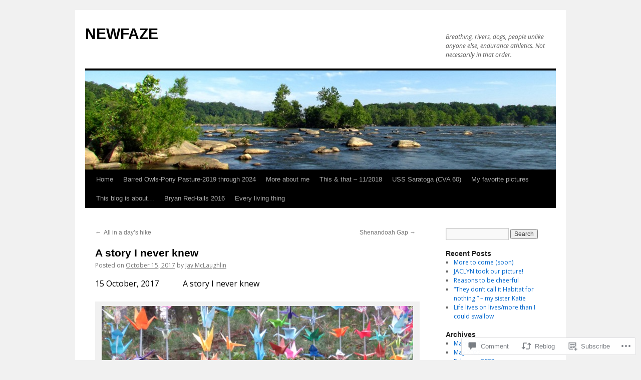

--- FILE ---
content_type: text/html; charset=UTF-8
request_url: https://newfaze.org/2017/10/15/a-story-i-never-knew/
body_size: 35785
content:
<!DOCTYPE html>
<html lang="en">
<head>
<meta charset="UTF-8" />
<title>
A story I never knew | NEWFAZE</title>
<link rel="profile" href="https://gmpg.org/xfn/11" />
<link rel="stylesheet" type="text/css" media="all" href="https://s0.wp.com/wp-content/themes/pub/twentyten/style.css?m=1659017451i&amp;ver=20190507" />
<link rel="pingback" href="https://newfaze.org/xmlrpc.php">
<script type="text/javascript">
  WebFontConfig = {"google":{"families":["Open+Sans:r,i,b,bi:latin,latin-ext"]},"api_url":"https:\/\/fonts-api.wp.com\/css"};
  (function() {
    var wf = document.createElement('script');
    wf.src = '/wp-content/plugins/custom-fonts/js/webfont.js';
    wf.type = 'text/javascript';
    wf.async = 'true';
    var s = document.getElementsByTagName('script')[0];
    s.parentNode.insertBefore(wf, s);
	})();
</script><style id="jetpack-custom-fonts-css">.wf-active .pingback a.url, .wf-active body{font-family:"Open Sans",sans-serif}.wf-active #cancel-comment-reply-link, .wf-active #site-info, .wf-active #wp-calendar, .wf-active .comment-body thead th, .wf-active .comment-body tr th, .wf-active .comment-meta, .wf-active .entry-content label, .wf-active .entry-content thead th, .wf-active .entry-content tr th, .wf-active .entry-meta, .wf-active .entry-utility, .wf-active .form-allowed-tags, .wf-active .pingback p, .wf-active .reply, .wf-active .wp-caption-text{font-family:"Open Sans",sans-serif}</style>
<meta name='robots' content='max-image-preview:large' />
<meta name="google-site-verification" content="XGFJTTy1I9db6F0ek-0aJ4gxnqOvDT1Ir8k6CiuW724" />

<!-- Async WordPress.com Remote Login -->
<script id="wpcom_remote_login_js">
var wpcom_remote_login_extra_auth = '';
function wpcom_remote_login_remove_dom_node_id( element_id ) {
	var dom_node = document.getElementById( element_id );
	if ( dom_node ) { dom_node.parentNode.removeChild( dom_node ); }
}
function wpcom_remote_login_remove_dom_node_classes( class_name ) {
	var dom_nodes = document.querySelectorAll( '.' + class_name );
	for ( var i = 0; i < dom_nodes.length; i++ ) {
		dom_nodes[ i ].parentNode.removeChild( dom_nodes[ i ] );
	}
}
function wpcom_remote_login_final_cleanup() {
	wpcom_remote_login_remove_dom_node_classes( "wpcom_remote_login_msg" );
	wpcom_remote_login_remove_dom_node_id( "wpcom_remote_login_key" );
	wpcom_remote_login_remove_dom_node_id( "wpcom_remote_login_validate" );
	wpcom_remote_login_remove_dom_node_id( "wpcom_remote_login_js" );
	wpcom_remote_login_remove_dom_node_id( "wpcom_request_access_iframe" );
	wpcom_remote_login_remove_dom_node_id( "wpcom_request_access_styles" );
}

// Watch for messages back from the remote login
window.addEventListener( "message", function( e ) {
	if ( e.origin === "https://r-login.wordpress.com" ) {
		var data = {};
		try {
			data = JSON.parse( e.data );
		} catch( e ) {
			wpcom_remote_login_final_cleanup();
			return;
		}

		if ( data.msg === 'LOGIN' ) {
			// Clean up the login check iframe
			wpcom_remote_login_remove_dom_node_id( "wpcom_remote_login_key" );

			var id_regex = new RegExp( /^[0-9]+$/ );
			var token_regex = new RegExp( /^.*|.*|.*$/ );
			if (
				token_regex.test( data.token )
				&& id_regex.test( data.wpcomid )
			) {
				// We have everything we need to ask for a login
				var script = document.createElement( "script" );
				script.setAttribute( "id", "wpcom_remote_login_validate" );
				script.src = '/remote-login.php?wpcom_remote_login=validate'
					+ '&wpcomid=' + data.wpcomid
					+ '&token=' + encodeURIComponent( data.token )
					+ '&host=' + window.location.protocol
					+ '//' + window.location.hostname
					+ '&postid=5059'
					+ '&is_singular=1';
				document.body.appendChild( script );
			}

			return;
		}

		// Safari ITP, not logged in, so redirect
		if ( data.msg === 'LOGIN-REDIRECT' ) {
			window.location = 'https://wordpress.com/log-in?redirect_to=' + window.location.href;
			return;
		}

		// Safari ITP, storage access failed, remove the request
		if ( data.msg === 'LOGIN-REMOVE' ) {
			var css_zap = 'html { -webkit-transition: margin-top 1s; transition: margin-top 1s; } /* 9001 */ html { margin-top: 0 !important; } * html body { margin-top: 0 !important; } @media screen and ( max-width: 782px ) { html { margin-top: 0 !important; } * html body { margin-top: 0 !important; } }';
			var style_zap = document.createElement( 'style' );
			style_zap.type = 'text/css';
			style_zap.appendChild( document.createTextNode( css_zap ) );
			document.body.appendChild( style_zap );

			var e = document.getElementById( 'wpcom_request_access_iframe' );
			e.parentNode.removeChild( e );

			document.cookie = 'wordpress_com_login_access=denied; path=/; max-age=31536000';

			return;
		}

		// Safari ITP
		if ( data.msg === 'REQUEST_ACCESS' ) {
			console.log( 'request access: safari' );

			// Check ITP iframe enable/disable knob
			if ( wpcom_remote_login_extra_auth !== 'safari_itp_iframe' ) {
				return;
			}

			// If we are in a "private window" there is no ITP.
			var private_window = false;
			try {
				var opendb = window.openDatabase( null, null, null, null );
			} catch( e ) {
				private_window = true;
			}

			if ( private_window ) {
				console.log( 'private window' );
				return;
			}

			var iframe = document.createElement( 'iframe' );
			iframe.id = 'wpcom_request_access_iframe';
			iframe.setAttribute( 'scrolling', 'no' );
			iframe.setAttribute( 'sandbox', 'allow-storage-access-by-user-activation allow-scripts allow-same-origin allow-top-navigation-by-user-activation' );
			iframe.src = 'https://r-login.wordpress.com/remote-login.php?wpcom_remote_login=request_access&origin=' + encodeURIComponent( data.origin ) + '&wpcomid=' + encodeURIComponent( data.wpcomid );

			var css = 'html { -webkit-transition: margin-top 1s; transition: margin-top 1s; } /* 9001 */ html { margin-top: 46px !important; } * html body { margin-top: 46px !important; } @media screen and ( max-width: 660px ) { html { margin-top: 71px !important; } * html body { margin-top: 71px !important; } #wpcom_request_access_iframe { display: block; height: 71px !important; } } #wpcom_request_access_iframe { border: 0px; height: 46px; position: fixed; top: 0; left: 0; width: 100%; min-width: 100%; z-index: 99999; background: #23282d; } ';

			var style = document.createElement( 'style' );
			style.type = 'text/css';
			style.id = 'wpcom_request_access_styles';
			style.appendChild( document.createTextNode( css ) );
			document.body.appendChild( style );

			document.body.appendChild( iframe );
		}

		if ( data.msg === 'DONE' ) {
			wpcom_remote_login_final_cleanup();
		}
	}
}, false );

// Inject the remote login iframe after the page has had a chance to load
// more critical resources
window.addEventListener( "DOMContentLoaded", function( e ) {
	var iframe = document.createElement( "iframe" );
	iframe.style.display = "none";
	iframe.setAttribute( "scrolling", "no" );
	iframe.setAttribute( "id", "wpcom_remote_login_key" );
	iframe.src = "https://r-login.wordpress.com/remote-login.php"
		+ "?wpcom_remote_login=key"
		+ "&origin=aHR0cHM6Ly9uZXdmYXplLm9yZw%3D%3D"
		+ "&wpcomid=20689238"
		+ "&time=" + Math.floor( Date.now() / 1000 );
	document.body.appendChild( iframe );
}, false );
</script>
<link rel='dns-prefetch' href='//widgets.wp.com' />
<link rel='dns-prefetch' href='//s0.wp.com' />
<link rel='dns-prefetch' href='//newfaze.wordpress.com' />
<link rel="alternate" type="application/rss+xml" title="NEWFAZE &raquo; Feed" href="https://newfaze.org/feed/" />
<link rel="alternate" type="application/rss+xml" title="NEWFAZE &raquo; Comments Feed" href="https://newfaze.org/comments/feed/" />
<link rel="alternate" type="application/rss+xml" title="NEWFAZE &raquo; A story I never&nbsp;knew Comments Feed" href="https://newfaze.org/2017/10/15/a-story-i-never-knew/feed/" />
	<script type="text/javascript">
		/* <![CDATA[ */
		function addLoadEvent(func) {
			var oldonload = window.onload;
			if (typeof window.onload != 'function') {
				window.onload = func;
			} else {
				window.onload = function () {
					oldonload();
					func();
				}
			}
		}
		/* ]]> */
	</script>
	<link crossorigin='anonymous' rel='stylesheet' id='all-css-0-1' href='/_static/??-eJxtzEkKgDAMQNELWYNjcSGeRdog1Q7BpHh9UQRBXD74fDhImRQFo0DIinxeXGRYUWg222PgHCEkmz0y7OhnQasosXxUGuYC/o/ebfh+b135FMZKd02th77t1hMpiDR+&cssminify=yes' type='text/css' media='all' />
<style id='wp-emoji-styles-inline-css'>

	img.wp-smiley, img.emoji {
		display: inline !important;
		border: none !important;
		box-shadow: none !important;
		height: 1em !important;
		width: 1em !important;
		margin: 0 0.07em !important;
		vertical-align: -0.1em !important;
		background: none !important;
		padding: 0 !important;
	}
/*# sourceURL=wp-emoji-styles-inline-css */
</style>
<link crossorigin='anonymous' rel='stylesheet' id='all-css-2-1' href='/wp-content/plugins/gutenberg-core/v22.2.0/build/styles/block-library/style.css?m=1764855221i&cssminify=yes' type='text/css' media='all' />
<style id='wp-block-library-inline-css'>
.has-text-align-justify {
	text-align:justify;
}
.has-text-align-justify{text-align:justify;}

/*# sourceURL=wp-block-library-inline-css */
</style><style id='global-styles-inline-css'>
:root{--wp--preset--aspect-ratio--square: 1;--wp--preset--aspect-ratio--4-3: 4/3;--wp--preset--aspect-ratio--3-4: 3/4;--wp--preset--aspect-ratio--3-2: 3/2;--wp--preset--aspect-ratio--2-3: 2/3;--wp--preset--aspect-ratio--16-9: 16/9;--wp--preset--aspect-ratio--9-16: 9/16;--wp--preset--color--black: #000;--wp--preset--color--cyan-bluish-gray: #abb8c3;--wp--preset--color--white: #fff;--wp--preset--color--pale-pink: #f78da7;--wp--preset--color--vivid-red: #cf2e2e;--wp--preset--color--luminous-vivid-orange: #ff6900;--wp--preset--color--luminous-vivid-amber: #fcb900;--wp--preset--color--light-green-cyan: #7bdcb5;--wp--preset--color--vivid-green-cyan: #00d084;--wp--preset--color--pale-cyan-blue: #8ed1fc;--wp--preset--color--vivid-cyan-blue: #0693e3;--wp--preset--color--vivid-purple: #9b51e0;--wp--preset--color--blue: #0066cc;--wp--preset--color--medium-gray: #666;--wp--preset--color--light-gray: #f1f1f1;--wp--preset--gradient--vivid-cyan-blue-to-vivid-purple: linear-gradient(135deg,rgb(6,147,227) 0%,rgb(155,81,224) 100%);--wp--preset--gradient--light-green-cyan-to-vivid-green-cyan: linear-gradient(135deg,rgb(122,220,180) 0%,rgb(0,208,130) 100%);--wp--preset--gradient--luminous-vivid-amber-to-luminous-vivid-orange: linear-gradient(135deg,rgb(252,185,0) 0%,rgb(255,105,0) 100%);--wp--preset--gradient--luminous-vivid-orange-to-vivid-red: linear-gradient(135deg,rgb(255,105,0) 0%,rgb(207,46,46) 100%);--wp--preset--gradient--very-light-gray-to-cyan-bluish-gray: linear-gradient(135deg,rgb(238,238,238) 0%,rgb(169,184,195) 100%);--wp--preset--gradient--cool-to-warm-spectrum: linear-gradient(135deg,rgb(74,234,220) 0%,rgb(151,120,209) 20%,rgb(207,42,186) 40%,rgb(238,44,130) 60%,rgb(251,105,98) 80%,rgb(254,248,76) 100%);--wp--preset--gradient--blush-light-purple: linear-gradient(135deg,rgb(255,206,236) 0%,rgb(152,150,240) 100%);--wp--preset--gradient--blush-bordeaux: linear-gradient(135deg,rgb(254,205,165) 0%,rgb(254,45,45) 50%,rgb(107,0,62) 100%);--wp--preset--gradient--luminous-dusk: linear-gradient(135deg,rgb(255,203,112) 0%,rgb(199,81,192) 50%,rgb(65,88,208) 100%);--wp--preset--gradient--pale-ocean: linear-gradient(135deg,rgb(255,245,203) 0%,rgb(182,227,212) 50%,rgb(51,167,181) 100%);--wp--preset--gradient--electric-grass: linear-gradient(135deg,rgb(202,248,128) 0%,rgb(113,206,126) 100%);--wp--preset--gradient--midnight: linear-gradient(135deg,rgb(2,3,129) 0%,rgb(40,116,252) 100%);--wp--preset--font-size--small: 13px;--wp--preset--font-size--medium: 20px;--wp--preset--font-size--large: 36px;--wp--preset--font-size--x-large: 42px;--wp--preset--font-family--albert-sans: 'Albert Sans', sans-serif;--wp--preset--font-family--alegreya: Alegreya, serif;--wp--preset--font-family--arvo: Arvo, serif;--wp--preset--font-family--bodoni-moda: 'Bodoni Moda', serif;--wp--preset--font-family--bricolage-grotesque: 'Bricolage Grotesque', sans-serif;--wp--preset--font-family--cabin: Cabin, sans-serif;--wp--preset--font-family--chivo: Chivo, sans-serif;--wp--preset--font-family--commissioner: Commissioner, sans-serif;--wp--preset--font-family--cormorant: Cormorant, serif;--wp--preset--font-family--courier-prime: 'Courier Prime', monospace;--wp--preset--font-family--crimson-pro: 'Crimson Pro', serif;--wp--preset--font-family--dm-mono: 'DM Mono', monospace;--wp--preset--font-family--dm-sans: 'DM Sans', sans-serif;--wp--preset--font-family--dm-serif-display: 'DM Serif Display', serif;--wp--preset--font-family--domine: Domine, serif;--wp--preset--font-family--eb-garamond: 'EB Garamond', serif;--wp--preset--font-family--epilogue: Epilogue, sans-serif;--wp--preset--font-family--fahkwang: Fahkwang, sans-serif;--wp--preset--font-family--figtree: Figtree, sans-serif;--wp--preset--font-family--fira-sans: 'Fira Sans', sans-serif;--wp--preset--font-family--fjalla-one: 'Fjalla One', sans-serif;--wp--preset--font-family--fraunces: Fraunces, serif;--wp--preset--font-family--gabarito: Gabarito, system-ui;--wp--preset--font-family--ibm-plex-mono: 'IBM Plex Mono', monospace;--wp--preset--font-family--ibm-plex-sans: 'IBM Plex Sans', sans-serif;--wp--preset--font-family--ibarra-real-nova: 'Ibarra Real Nova', serif;--wp--preset--font-family--instrument-serif: 'Instrument Serif', serif;--wp--preset--font-family--inter: Inter, sans-serif;--wp--preset--font-family--josefin-sans: 'Josefin Sans', sans-serif;--wp--preset--font-family--jost: Jost, sans-serif;--wp--preset--font-family--libre-baskerville: 'Libre Baskerville', serif;--wp--preset--font-family--libre-franklin: 'Libre Franklin', sans-serif;--wp--preset--font-family--literata: Literata, serif;--wp--preset--font-family--lora: Lora, serif;--wp--preset--font-family--merriweather: Merriweather, serif;--wp--preset--font-family--montserrat: Montserrat, sans-serif;--wp--preset--font-family--newsreader: Newsreader, serif;--wp--preset--font-family--noto-sans-mono: 'Noto Sans Mono', sans-serif;--wp--preset--font-family--nunito: Nunito, sans-serif;--wp--preset--font-family--open-sans: 'Open Sans', sans-serif;--wp--preset--font-family--overpass: Overpass, sans-serif;--wp--preset--font-family--pt-serif: 'PT Serif', serif;--wp--preset--font-family--petrona: Petrona, serif;--wp--preset--font-family--piazzolla: Piazzolla, serif;--wp--preset--font-family--playfair-display: 'Playfair Display', serif;--wp--preset--font-family--plus-jakarta-sans: 'Plus Jakarta Sans', sans-serif;--wp--preset--font-family--poppins: Poppins, sans-serif;--wp--preset--font-family--raleway: Raleway, sans-serif;--wp--preset--font-family--roboto: Roboto, sans-serif;--wp--preset--font-family--roboto-slab: 'Roboto Slab', serif;--wp--preset--font-family--rubik: Rubik, sans-serif;--wp--preset--font-family--rufina: Rufina, serif;--wp--preset--font-family--sora: Sora, sans-serif;--wp--preset--font-family--source-sans-3: 'Source Sans 3', sans-serif;--wp--preset--font-family--source-serif-4: 'Source Serif 4', serif;--wp--preset--font-family--space-mono: 'Space Mono', monospace;--wp--preset--font-family--syne: Syne, sans-serif;--wp--preset--font-family--texturina: Texturina, serif;--wp--preset--font-family--urbanist: Urbanist, sans-serif;--wp--preset--font-family--work-sans: 'Work Sans', sans-serif;--wp--preset--spacing--20: 0.44rem;--wp--preset--spacing--30: 0.67rem;--wp--preset--spacing--40: 1rem;--wp--preset--spacing--50: 1.5rem;--wp--preset--spacing--60: 2.25rem;--wp--preset--spacing--70: 3.38rem;--wp--preset--spacing--80: 5.06rem;--wp--preset--shadow--natural: 6px 6px 9px rgba(0, 0, 0, 0.2);--wp--preset--shadow--deep: 12px 12px 50px rgba(0, 0, 0, 0.4);--wp--preset--shadow--sharp: 6px 6px 0px rgba(0, 0, 0, 0.2);--wp--preset--shadow--outlined: 6px 6px 0px -3px rgb(255, 255, 255), 6px 6px rgb(0, 0, 0);--wp--preset--shadow--crisp: 6px 6px 0px rgb(0, 0, 0);}:where(.is-layout-flex){gap: 0.5em;}:where(.is-layout-grid){gap: 0.5em;}body .is-layout-flex{display: flex;}.is-layout-flex{flex-wrap: wrap;align-items: center;}.is-layout-flex > :is(*, div){margin: 0;}body .is-layout-grid{display: grid;}.is-layout-grid > :is(*, div){margin: 0;}:where(.wp-block-columns.is-layout-flex){gap: 2em;}:where(.wp-block-columns.is-layout-grid){gap: 2em;}:where(.wp-block-post-template.is-layout-flex){gap: 1.25em;}:where(.wp-block-post-template.is-layout-grid){gap: 1.25em;}.has-black-color{color: var(--wp--preset--color--black) !important;}.has-cyan-bluish-gray-color{color: var(--wp--preset--color--cyan-bluish-gray) !important;}.has-white-color{color: var(--wp--preset--color--white) !important;}.has-pale-pink-color{color: var(--wp--preset--color--pale-pink) !important;}.has-vivid-red-color{color: var(--wp--preset--color--vivid-red) !important;}.has-luminous-vivid-orange-color{color: var(--wp--preset--color--luminous-vivid-orange) !important;}.has-luminous-vivid-amber-color{color: var(--wp--preset--color--luminous-vivid-amber) !important;}.has-light-green-cyan-color{color: var(--wp--preset--color--light-green-cyan) !important;}.has-vivid-green-cyan-color{color: var(--wp--preset--color--vivid-green-cyan) !important;}.has-pale-cyan-blue-color{color: var(--wp--preset--color--pale-cyan-blue) !important;}.has-vivid-cyan-blue-color{color: var(--wp--preset--color--vivid-cyan-blue) !important;}.has-vivid-purple-color{color: var(--wp--preset--color--vivid-purple) !important;}.has-black-background-color{background-color: var(--wp--preset--color--black) !important;}.has-cyan-bluish-gray-background-color{background-color: var(--wp--preset--color--cyan-bluish-gray) !important;}.has-white-background-color{background-color: var(--wp--preset--color--white) !important;}.has-pale-pink-background-color{background-color: var(--wp--preset--color--pale-pink) !important;}.has-vivid-red-background-color{background-color: var(--wp--preset--color--vivid-red) !important;}.has-luminous-vivid-orange-background-color{background-color: var(--wp--preset--color--luminous-vivid-orange) !important;}.has-luminous-vivid-amber-background-color{background-color: var(--wp--preset--color--luminous-vivid-amber) !important;}.has-light-green-cyan-background-color{background-color: var(--wp--preset--color--light-green-cyan) !important;}.has-vivid-green-cyan-background-color{background-color: var(--wp--preset--color--vivid-green-cyan) !important;}.has-pale-cyan-blue-background-color{background-color: var(--wp--preset--color--pale-cyan-blue) !important;}.has-vivid-cyan-blue-background-color{background-color: var(--wp--preset--color--vivid-cyan-blue) !important;}.has-vivid-purple-background-color{background-color: var(--wp--preset--color--vivid-purple) !important;}.has-black-border-color{border-color: var(--wp--preset--color--black) !important;}.has-cyan-bluish-gray-border-color{border-color: var(--wp--preset--color--cyan-bluish-gray) !important;}.has-white-border-color{border-color: var(--wp--preset--color--white) !important;}.has-pale-pink-border-color{border-color: var(--wp--preset--color--pale-pink) !important;}.has-vivid-red-border-color{border-color: var(--wp--preset--color--vivid-red) !important;}.has-luminous-vivid-orange-border-color{border-color: var(--wp--preset--color--luminous-vivid-orange) !important;}.has-luminous-vivid-amber-border-color{border-color: var(--wp--preset--color--luminous-vivid-amber) !important;}.has-light-green-cyan-border-color{border-color: var(--wp--preset--color--light-green-cyan) !important;}.has-vivid-green-cyan-border-color{border-color: var(--wp--preset--color--vivid-green-cyan) !important;}.has-pale-cyan-blue-border-color{border-color: var(--wp--preset--color--pale-cyan-blue) !important;}.has-vivid-cyan-blue-border-color{border-color: var(--wp--preset--color--vivid-cyan-blue) !important;}.has-vivid-purple-border-color{border-color: var(--wp--preset--color--vivid-purple) !important;}.has-vivid-cyan-blue-to-vivid-purple-gradient-background{background: var(--wp--preset--gradient--vivid-cyan-blue-to-vivid-purple) !important;}.has-light-green-cyan-to-vivid-green-cyan-gradient-background{background: var(--wp--preset--gradient--light-green-cyan-to-vivid-green-cyan) !important;}.has-luminous-vivid-amber-to-luminous-vivid-orange-gradient-background{background: var(--wp--preset--gradient--luminous-vivid-amber-to-luminous-vivid-orange) !important;}.has-luminous-vivid-orange-to-vivid-red-gradient-background{background: var(--wp--preset--gradient--luminous-vivid-orange-to-vivid-red) !important;}.has-very-light-gray-to-cyan-bluish-gray-gradient-background{background: var(--wp--preset--gradient--very-light-gray-to-cyan-bluish-gray) !important;}.has-cool-to-warm-spectrum-gradient-background{background: var(--wp--preset--gradient--cool-to-warm-spectrum) !important;}.has-blush-light-purple-gradient-background{background: var(--wp--preset--gradient--blush-light-purple) !important;}.has-blush-bordeaux-gradient-background{background: var(--wp--preset--gradient--blush-bordeaux) !important;}.has-luminous-dusk-gradient-background{background: var(--wp--preset--gradient--luminous-dusk) !important;}.has-pale-ocean-gradient-background{background: var(--wp--preset--gradient--pale-ocean) !important;}.has-electric-grass-gradient-background{background: var(--wp--preset--gradient--electric-grass) !important;}.has-midnight-gradient-background{background: var(--wp--preset--gradient--midnight) !important;}.has-small-font-size{font-size: var(--wp--preset--font-size--small) !important;}.has-medium-font-size{font-size: var(--wp--preset--font-size--medium) !important;}.has-large-font-size{font-size: var(--wp--preset--font-size--large) !important;}.has-x-large-font-size{font-size: var(--wp--preset--font-size--x-large) !important;}.has-albert-sans-font-family{font-family: var(--wp--preset--font-family--albert-sans) !important;}.has-alegreya-font-family{font-family: var(--wp--preset--font-family--alegreya) !important;}.has-arvo-font-family{font-family: var(--wp--preset--font-family--arvo) !important;}.has-bodoni-moda-font-family{font-family: var(--wp--preset--font-family--bodoni-moda) !important;}.has-bricolage-grotesque-font-family{font-family: var(--wp--preset--font-family--bricolage-grotesque) !important;}.has-cabin-font-family{font-family: var(--wp--preset--font-family--cabin) !important;}.has-chivo-font-family{font-family: var(--wp--preset--font-family--chivo) !important;}.has-commissioner-font-family{font-family: var(--wp--preset--font-family--commissioner) !important;}.has-cormorant-font-family{font-family: var(--wp--preset--font-family--cormorant) !important;}.has-courier-prime-font-family{font-family: var(--wp--preset--font-family--courier-prime) !important;}.has-crimson-pro-font-family{font-family: var(--wp--preset--font-family--crimson-pro) !important;}.has-dm-mono-font-family{font-family: var(--wp--preset--font-family--dm-mono) !important;}.has-dm-sans-font-family{font-family: var(--wp--preset--font-family--dm-sans) !important;}.has-dm-serif-display-font-family{font-family: var(--wp--preset--font-family--dm-serif-display) !important;}.has-domine-font-family{font-family: var(--wp--preset--font-family--domine) !important;}.has-eb-garamond-font-family{font-family: var(--wp--preset--font-family--eb-garamond) !important;}.has-epilogue-font-family{font-family: var(--wp--preset--font-family--epilogue) !important;}.has-fahkwang-font-family{font-family: var(--wp--preset--font-family--fahkwang) !important;}.has-figtree-font-family{font-family: var(--wp--preset--font-family--figtree) !important;}.has-fira-sans-font-family{font-family: var(--wp--preset--font-family--fira-sans) !important;}.has-fjalla-one-font-family{font-family: var(--wp--preset--font-family--fjalla-one) !important;}.has-fraunces-font-family{font-family: var(--wp--preset--font-family--fraunces) !important;}.has-gabarito-font-family{font-family: var(--wp--preset--font-family--gabarito) !important;}.has-ibm-plex-mono-font-family{font-family: var(--wp--preset--font-family--ibm-plex-mono) !important;}.has-ibm-plex-sans-font-family{font-family: var(--wp--preset--font-family--ibm-plex-sans) !important;}.has-ibarra-real-nova-font-family{font-family: var(--wp--preset--font-family--ibarra-real-nova) !important;}.has-instrument-serif-font-family{font-family: var(--wp--preset--font-family--instrument-serif) !important;}.has-inter-font-family{font-family: var(--wp--preset--font-family--inter) !important;}.has-josefin-sans-font-family{font-family: var(--wp--preset--font-family--josefin-sans) !important;}.has-jost-font-family{font-family: var(--wp--preset--font-family--jost) !important;}.has-libre-baskerville-font-family{font-family: var(--wp--preset--font-family--libre-baskerville) !important;}.has-libre-franklin-font-family{font-family: var(--wp--preset--font-family--libre-franklin) !important;}.has-literata-font-family{font-family: var(--wp--preset--font-family--literata) !important;}.has-lora-font-family{font-family: var(--wp--preset--font-family--lora) !important;}.has-merriweather-font-family{font-family: var(--wp--preset--font-family--merriweather) !important;}.has-montserrat-font-family{font-family: var(--wp--preset--font-family--montserrat) !important;}.has-newsreader-font-family{font-family: var(--wp--preset--font-family--newsreader) !important;}.has-noto-sans-mono-font-family{font-family: var(--wp--preset--font-family--noto-sans-mono) !important;}.has-nunito-font-family{font-family: var(--wp--preset--font-family--nunito) !important;}.has-open-sans-font-family{font-family: var(--wp--preset--font-family--open-sans) !important;}.has-overpass-font-family{font-family: var(--wp--preset--font-family--overpass) !important;}.has-pt-serif-font-family{font-family: var(--wp--preset--font-family--pt-serif) !important;}.has-petrona-font-family{font-family: var(--wp--preset--font-family--petrona) !important;}.has-piazzolla-font-family{font-family: var(--wp--preset--font-family--piazzolla) !important;}.has-playfair-display-font-family{font-family: var(--wp--preset--font-family--playfair-display) !important;}.has-plus-jakarta-sans-font-family{font-family: var(--wp--preset--font-family--plus-jakarta-sans) !important;}.has-poppins-font-family{font-family: var(--wp--preset--font-family--poppins) !important;}.has-raleway-font-family{font-family: var(--wp--preset--font-family--raleway) !important;}.has-roboto-font-family{font-family: var(--wp--preset--font-family--roboto) !important;}.has-roboto-slab-font-family{font-family: var(--wp--preset--font-family--roboto-slab) !important;}.has-rubik-font-family{font-family: var(--wp--preset--font-family--rubik) !important;}.has-rufina-font-family{font-family: var(--wp--preset--font-family--rufina) !important;}.has-sora-font-family{font-family: var(--wp--preset--font-family--sora) !important;}.has-source-sans-3-font-family{font-family: var(--wp--preset--font-family--source-sans-3) !important;}.has-source-serif-4-font-family{font-family: var(--wp--preset--font-family--source-serif-4) !important;}.has-space-mono-font-family{font-family: var(--wp--preset--font-family--space-mono) !important;}.has-syne-font-family{font-family: var(--wp--preset--font-family--syne) !important;}.has-texturina-font-family{font-family: var(--wp--preset--font-family--texturina) !important;}.has-urbanist-font-family{font-family: var(--wp--preset--font-family--urbanist) !important;}.has-work-sans-font-family{font-family: var(--wp--preset--font-family--work-sans) !important;}
/*# sourceURL=global-styles-inline-css */
</style>

<style id='classic-theme-styles-inline-css'>
/*! This file is auto-generated */
.wp-block-button__link{color:#fff;background-color:#32373c;border-radius:9999px;box-shadow:none;text-decoration:none;padding:calc(.667em + 2px) calc(1.333em + 2px);font-size:1.125em}.wp-block-file__button{background:#32373c;color:#fff;text-decoration:none}
/*# sourceURL=/wp-includes/css/classic-themes.min.css */
</style>
<link crossorigin='anonymous' rel='stylesheet' id='all-css-4-1' href='/_static/??-eJx9jksOwjAMRC9EcCsEFQvEUVA+FqTUSRQ77fVxVbEBxMaSZ+bZA0sxPifBJEDNlKndY2LwuaLqVKyAJghDtDghaWzvmXfwG1uKMsa5UpHZ6KTYyMhDQf7HjSjF+qdRaTuxGcAtvb3bjCnkCrZJJisS/RcFXD24FqcAM1ann1VcK/Pnvna50qUfTl3XH8+HYXwBNR1jhQ==&cssminify=yes' type='text/css' media='all' />
<link rel='stylesheet' id='verbum-gutenberg-css-css' href='https://widgets.wp.com/verbum-block-editor/block-editor.css?ver=1738686361' media='all' />
<link crossorigin='anonymous' rel='stylesheet' id='all-css-6-1' href='/_static/??-eJyFj0sOwjAMRC9EMJUoogvEWZLIhEA+VuIQ9fYYVoVKsJsZvRnZ0EnZnBgTA18xYgVqBrhLMEsKJmR7r1tb6wb+sZXngKqTzXFVCN4APkSZ4hmVJg8cKYCwpPlraAG+N1drsSkKzflUoaCc6EQ6EGphf5UcZiWPafY5fRh1CdqXV/UcT8Nh2O3HaTxOtyfWym91&cssminify=yes' type='text/css' media='all' />
<style id='jetpack-global-styles-frontend-style-inline-css'>
:root { --font-headings: unset; --font-base: unset; --font-headings-default: -apple-system,BlinkMacSystemFont,"Segoe UI",Roboto,Oxygen-Sans,Ubuntu,Cantarell,"Helvetica Neue",sans-serif; --font-base-default: -apple-system,BlinkMacSystemFont,"Segoe UI",Roboto,Oxygen-Sans,Ubuntu,Cantarell,"Helvetica Neue",sans-serif;}
/*# sourceURL=jetpack-global-styles-frontend-style-inline-css */
</style>
<link crossorigin='anonymous' rel='stylesheet' id='all-css-8-1' href='/_static/??-eJyNjcsKAjEMRX/IGtQZBxfip0hMS9sxTYppGfx7H7gRN+7ugcs5sFRHKi1Ig9Jd5R6zGMyhVaTrh8G6QFHfORhYwlvw6P39PbPENZmt4G/ROQuBKWVkxxrVvuBH1lIoz2waILJekF+HUzlupnG3nQ77YZwfuRJIaQ==&cssminify=yes' type='text/css' media='all' />
<script type="text/javascript" id="jetpack_related-posts-js-extra">
/* <![CDATA[ */
var related_posts_js_options = {"post_heading":"h4"};
//# sourceURL=jetpack_related-posts-js-extra
/* ]]> */
</script>
<script type="text/javascript" id="wpcom-actionbar-placeholder-js-extra">
/* <![CDATA[ */
var actionbardata = {"siteID":"20689238","postID":"5059","siteURL":"https://newfaze.org","xhrURL":"https://newfaze.org/wp-admin/admin-ajax.php","nonce":"fdc7413403","isLoggedIn":"","statusMessage":"","subsEmailDefault":"instantly","proxyScriptUrl":"https://s0.wp.com/wp-content/js/wpcom-proxy-request.js?m=1513050504i&amp;ver=20211021","shortlink":"https://wp.me/p1oOdo-1jB","i18n":{"followedText":"New posts from this site will now appear in your \u003Ca href=\"https://wordpress.com/reader\"\u003EReader\u003C/a\u003E","foldBar":"Collapse this bar","unfoldBar":"Expand this bar","shortLinkCopied":"Shortlink copied to clipboard."}};
//# sourceURL=wpcom-actionbar-placeholder-js-extra
/* ]]> */
</script>
<script type="text/javascript" id="jetpack-mu-wpcom-settings-js-before">
/* <![CDATA[ */
var JETPACK_MU_WPCOM_SETTINGS = {"assetsUrl":"https://s0.wp.com/wp-content/mu-plugins/jetpack-mu-wpcom-plugin/sun/jetpack_vendor/automattic/jetpack-mu-wpcom/src/build/"};
//# sourceURL=jetpack-mu-wpcom-settings-js-before
/* ]]> */
</script>
<script crossorigin='anonymous' type='text/javascript'  src='/_static/??/wp-content/mu-plugins/jetpack-plugin/sun/_inc/build/related-posts/related-posts.min.js,/wp-content/js/rlt-proxy.js?m=1755011788j'></script>
<script type="text/javascript" id="rlt-proxy-js-after">
/* <![CDATA[ */
	rltInitialize( {"token":null,"iframeOrigins":["https:\/\/widgets.wp.com"]} );
//# sourceURL=rlt-proxy-js-after
/* ]]> */
</script>
<link rel="EditURI" type="application/rsd+xml" title="RSD" href="https://newfaze.wordpress.com/xmlrpc.php?rsd" />
<meta name="generator" content="WordPress.com" />
<link rel="canonical" href="https://newfaze.org/2017/10/15/a-story-i-never-knew/" />
<link rel='shortlink' href='https://wp.me/p1oOdo-1jB' />
<link rel="alternate" type="application/json+oembed" href="https://public-api.wordpress.com/oembed/?format=json&amp;url=https%3A%2F%2Fnewfaze.org%2F2017%2F10%2F15%2Fa-story-i-never-knew%2F&amp;for=wpcom-auto-discovery" /><link rel="alternate" type="application/xml+oembed" href="https://public-api.wordpress.com/oembed/?format=xml&amp;url=https%3A%2F%2Fnewfaze.org%2F2017%2F10%2F15%2Fa-story-i-never-knew%2F&amp;for=wpcom-auto-discovery" />
<!-- Jetpack Open Graph Tags -->
<meta property="og:type" content="article" />
<meta property="og:title" content="A story I never knew" />
<meta property="og:url" content="https://newfaze.org/2017/10/15/a-story-i-never-knew/" />
<meta property="og:description" content="15 October, 2017            A story I never knew I was hiking in Deep Run Park Friday &#8211; the same place I’ve twice photographed copperhead snakes &#8211; when a more appealing sight caught my …" />
<meta property="article:published_time" content="2017-10-16T01:04:01+00:00" />
<meta property="article:modified_time" content="2017-10-16T01:04:09+00:00" />
<meta property="og:site_name" content="NEWFAZE" />
<meta property="og:image" content="https://newfaze.org/wp-content/uploads/2017/10/1origamicranes.jpg?w=640" />
<meta property="og:image:width" content="640" />
<meta property="og:image:height" content="480" />
<meta property="og:image:alt" content="" />
<meta property="og:locale" content="en_US" />
<meta property="article:publisher" content="https://www.facebook.com/WordPresscom" />
<meta name="twitter:creator" content="@NEWFAZE1" />
<meta name="twitter:text:title" content="A story I never&nbsp;knew" />
<meta name="twitter:image" content="https://newfaze.org/wp-content/uploads/2017/10/1origamicranes.jpg?w=640" />
<meta name="twitter:card" content="summary_large_image" />

<!-- End Jetpack Open Graph Tags -->
<link rel="shortcut icon" type="image/x-icon" href="https://secure.gravatar.com/blavatar/88c2fce6a963a821dfe92e9f6065ff5d99ea4dcc85084623c26cd142cd195682?s=32" sizes="16x16" />
<link rel="icon" type="image/x-icon" href="https://secure.gravatar.com/blavatar/88c2fce6a963a821dfe92e9f6065ff5d99ea4dcc85084623c26cd142cd195682?s=32" sizes="16x16" />
<link rel="apple-touch-icon" href="https://secure.gravatar.com/blavatar/88c2fce6a963a821dfe92e9f6065ff5d99ea4dcc85084623c26cd142cd195682?s=114" />
<link rel='openid.server' href='https://newfaze.org/?openidserver=1' />
<link rel='openid.delegate' href='https://newfaze.org/' />
<link rel="search" type="application/opensearchdescription+xml" href="https://newfaze.org/osd.xml" title="NEWFAZE" />
<link rel="search" type="application/opensearchdescription+xml" href="https://s1.wp.com/opensearch.xml" title="WordPress.com" />
<meta name="description" content="15 October, 2017            A story I never knew I was hiking in Deep Run Park Friday - the same place I’ve twice photographed copperhead snakes - when a more appealing sight caught my eye. It was 1,000 origami cranes. This is just a few of them - I didn’t know what&hellip;" />
<link crossorigin='anonymous' rel='stylesheet' id='all-css-0-3' href='/_static/??-eJyVjssKwkAMRX/INowP1IX4KdKmg6SdScJkQn+/FR/gTpfncjhcmLVB4Rq5QvZGk9+JDcZYtcPpxWDOcCNG6JPgZGAzaSwtmm3g50CWwVM0wK6IW0wf5z382XseckrDir1hIa0kq/tFbSZ+hK/5Eo6H3fkU9mE7Lr2lXSA=&cssminify=yes' type='text/css' media='all' />
</head>

<body class="wp-singular post-template-default single single-post postid-5059 single-format-standard wp-theme-pubtwentyten customizer-styles-applied single-author jetpack-reblog-enabled">
<div id="wrapper" class="hfeed">
	<div id="header">
		<div id="masthead">
			<div id="branding" role="banner">
								<div id="site-title">
					<span>
						<a href="https://newfaze.org/" title="NEWFAZE" rel="home">NEWFAZE</a>
					</span>
				</div>
				<div id="site-description">Breathing, rivers, dogs, people unlike anyone else, endurance athletics. Not necessarily in that order.</div>

									<a class="home-link" href="https://newfaze.org/" title="NEWFAZE" rel="home">
						<img src="https://newfaze.org/wp-content/uploads/2011/06/cropped-river1adj.jpg" width="940" height="198" alt="" />
					</a>
								</div><!-- #branding -->

			<div id="access" role="navigation">
								<div class="skip-link screen-reader-text"><a href="#content" title="Skip to content">Skip to content</a></div>
				<div class="menu"><ul>
<li ><a href="https://newfaze.org/">Home</a></li><li class="page_item page-item-7647"><a href="https://newfaze.org/barred-owls-at-pony-pasture-2019-and-2020/">Barred Owls-Pony Pasture-2019 through&nbsp;2024</a></li>
<li class="page_item page-item-45"><a href="https://newfaze.org/more-about-me/">More about me</a></li>
<li class="page_item page-item-6155"><a href="https://newfaze.org/this-that-11-2018/">This &amp; that &#8211;&nbsp;11/2018</a></li>
<li class="page_item page-item-4803"><a href="https://newfaze.org/uss-saratoga-cv-60/">USS Saratoga (CVA&nbsp;60)</a></li>
<li class="page_item page-item-1305"><a href="https://newfaze.org/best-pictures-and-more/">My favorite pictures</a></li>
<li class="page_item page-item-2"><a href="https://newfaze.org/about/">This blog is&nbsp;about&#8230;</a></li>
<li class="page_item page-item-3714"><a href="https://newfaze.org/bryan-red-tails-2016/">Bryan Red-tails 2016</a></li>
<li class="page_item page-item-2370"><a href="https://newfaze.org/ppff/">Every living thing</a></li>
</ul></div>
			</div><!-- #access -->
		</div><!-- #masthead -->
	</div><!-- #header -->

	<div id="main">

		<div id="container">
			<div id="content" role="main">

			

				<div id="nav-above" class="navigation">
					<div class="nav-previous"><a href="https://newfaze.org/2017/10/08/all-in-a-days-hike/" rel="prev"><span class="meta-nav">&larr;</span>  All in a day’s&nbsp;hike</a></div>
					<div class="nav-next"><a href="https://newfaze.org/2017/10/22/shenandoah-gap/" rel="next">Shenandoah Gap <span class="meta-nav">&rarr;</span></a></div>
				</div><!-- #nav-above -->

				<div id="post-5059" class="post-5059 post type-post status-publish format-standard hentry category-birds category-cessna-172 category-dogs category-flowers category-fun category-gardenias category-honeysuckle-2 category-people category-pony-pasture category-raptors category-red-tailed-hawks category-rivers tag-dogs tag-flowers tag-flying tag-gardenias tag-james-river tag-nature tag-outdoors tag-people tag-red-shouldered-hawks tag-red-tailed-hawks">
											<h2 class="entry-title"><a href="https://newfaze.org/2017/10/15/a-story-i-never-knew/" rel="bookmark">A story I never&nbsp;knew</a></h2>					
					<div class="entry-meta">
						<span class="meta-prep meta-prep-author">Posted on</span> <a href="https://newfaze.org/2017/10/15/a-story-i-never-knew/" title="21:04" rel="bookmark"><span class="entry-date">October 15, 2017</span></a> <span class="meta-sep">by</span> <span class="author vcard"><a class="url fn n" href="https://newfaze.org/author/new1faze/" title="View all posts by Jay McLaughlin">Jay McLaughlin</a></span>					</div><!-- .entry-meta -->

					<div class="entry-content">
						<p><span style="color:#000000;"><span style="font-weight:400;">15 October, 2017</span>            <span style="font-weight:400;">A story I never knew</span></span></p>
<div data-shortcode="caption" id="attachment_5060" style="width: 650px" class="wp-caption aligncenter"><a href="https://newfaze.org/2017/10/15/a-story-i-never-knew/1origamicranes/" rel="attachment wp-att-5060"><img aria-describedby="caption-attachment-5060" data-attachment-id="5060" data-permalink="https://newfaze.org/2017/10/15/a-story-i-never-knew/1origamicranes/" data-orig-file="https://newfaze.org/wp-content/uploads/2017/10/1origamicranes.jpg" data-orig-size="4608,3456" data-comments-opened="1" data-image-meta="{&quot;aperture&quot;:&quot;5&quot;,&quot;credit&quot;:&quot;&quot;,&quot;camera&quot;:&quot;Canon PowerShot SX60 HS&quot;,&quot;caption&quot;:&quot;&quot;,&quot;created_timestamp&quot;:&quot;1507897178&quot;,&quot;copyright&quot;:&quot;&quot;,&quot;focal_length&quot;:&quot;17.474&quot;,&quot;iso&quot;:&quot;400&quot;,&quot;shutter_speed&quot;:&quot;0.02&quot;,&quot;title&quot;:&quot;&quot;,&quot;orientation&quot;:&quot;1&quot;}" data-image-title="1origamicranes" data-image-description="" data-image-caption="&lt;p&gt;Sadako and the Thousand Paper Cranes&lt;/p&gt;
" data-medium-file="https://newfaze.org/wp-content/uploads/2017/10/1origamicranes.jpg?w=300" data-large-file="https://newfaze.org/wp-content/uploads/2017/10/1origamicranes.jpg?w=640" class="size-large wp-image-5060" src="https://newfaze.org/wp-content/uploads/2017/10/1origamicranes.jpg?w=640&#038;h=480" alt="" width="640" height="480" srcset="https://newfaze.org/wp-content/uploads/2017/10/1origamicranes.jpg?w=640 640w, https://newfaze.org/wp-content/uploads/2017/10/1origamicranes.jpg?w=1280 1280w, https://newfaze.org/wp-content/uploads/2017/10/1origamicranes.jpg?w=150 150w, https://newfaze.org/wp-content/uploads/2017/10/1origamicranes.jpg?w=300 300w, https://newfaze.org/wp-content/uploads/2017/10/1origamicranes.jpg?w=768 768w, https://newfaze.org/wp-content/uploads/2017/10/1origamicranes.jpg?w=1024 1024w" sizes="(max-width: 640px) 100vw, 640px" /></a><p id="caption-attachment-5060" class="wp-caption-text"><strong><span style="color:#000000">Sadako and the Thousand Paper Cranes</span></strong></p></div>
<p><span style="font-weight:400;color:#000000;">I was hiking in Deep Run Park Friday &#8211; the same place I’ve twice photographed copperhead snakes &#8211; when a more appealing sight caught my eye. It was 1,000 origami cranes. This is just a few of them &#8211; I didn’t know what I was seeing or I would have gotten a better image. I’ll finish this story at the bottom of this post. </span></p>
<p><span style="font-weight:400;color:#000000;">I didn’t anticipate this happening, but this has been a taxing post to write. So I’m going to put in a few images from this week and take these no-good dogs for a walk then go to sleep. Here are a couple gardenias Evelyn cut from the backyard and put on our kitchen windowsill. The window was open and I got to smell these while I was doing dishes. Everybody should try it!</span></p>
<div data-shortcode="caption" id="attachment_5062" style="width: 650px" class="wp-caption aligncenter"><a href="https://newfaze.org/2017/10/15/a-story-i-never-knew/img-3832/" rel="attachment wp-att-5062"><img aria-describedby="caption-attachment-5062" data-attachment-id="5062" data-permalink="https://newfaze.org/2017/10/15/a-story-i-never-knew/img-3832/" data-orig-file="https://newfaze.org/wp-content/uploads/2017/10/img-3832.jpg" data-orig-size="3024,3024" data-comments-opened="1" data-image-meta="{&quot;aperture&quot;:&quot;1.8&quot;,&quot;credit&quot;:&quot;&quot;,&quot;camera&quot;:&quot;iPhone 7 Plus&quot;,&quot;caption&quot;:&quot;&quot;,&quot;created_timestamp&quot;:&quot;1507838971&quot;,&quot;copyright&quot;:&quot;&quot;,&quot;focal_length&quot;:&quot;3.99&quot;,&quot;iso&quot;:&quot;50&quot;,&quot;shutter_speed&quot;:&quot;0.033333333333333&quot;,&quot;title&quot;:&quot;&quot;,&quot;orientation&quot;:&quot;0&quot;,&quot;latitude&quot;:&quot;37.602722222222&quot;,&quot;longitude&quot;:&quot;-77.554480555556&quot;}" data-image-title="IMG-3832" data-image-description="" data-image-caption="&lt;p&gt;Gardenias in front of an open window &amp;#8211; the perfect spot&lt;/p&gt;
" data-medium-file="https://newfaze.org/wp-content/uploads/2017/10/img-3832.jpg?w=300" data-large-file="https://newfaze.org/wp-content/uploads/2017/10/img-3832.jpg?w=640" class="size-large wp-image-5062" src="https://newfaze.org/wp-content/uploads/2017/10/img-3832.jpg?w=640&#038;h=640" alt="" width="640" height="640" srcset="https://newfaze.org/wp-content/uploads/2017/10/img-3832.jpg?w=640 640w, https://newfaze.org/wp-content/uploads/2017/10/img-3832.jpg?w=1280 1280w, https://newfaze.org/wp-content/uploads/2017/10/img-3832.jpg?w=150 150w, https://newfaze.org/wp-content/uploads/2017/10/img-3832.jpg?w=300 300w, https://newfaze.org/wp-content/uploads/2017/10/img-3832.jpg?w=768 768w, https://newfaze.org/wp-content/uploads/2017/10/img-3832.jpg?w=1024 1024w" sizes="(max-width: 640px) 100vw, 640px" /></a><p id="caption-attachment-5062" class="wp-caption-text"><strong><span style="color:#000000">Gardenias in front of an open window &#8211; the perfect spot</span></strong></p></div>
<p><span style="color:#000000;"><span style="font-weight:400;">Meanwhile, out in </span><i><span style="font-weight:400;">nature</span></i><span style="font-weight:400;"> &#8211; although I took this picture on the side of the road in West Creek &#8211; this </span><i><span style="font-weight:400;">honeysuckle</span></i><span style="font-weight:400;"> still smells divine &#8211; in mid-October:</span></span></p>
<div data-shortcode="caption" id="attachment_5063" style="width: 650px" class="wp-caption aligncenter"><a href="https://newfaze.org/2017/10/15/a-story-i-never-knew/1honeysuckle-6/" rel="attachment wp-att-5063"><img aria-describedby="caption-attachment-5063" data-attachment-id="5063" data-permalink="https://newfaze.org/2017/10/15/a-story-i-never-knew/1honeysuckle-6/" data-orig-file="https://newfaze.org/wp-content/uploads/2017/10/1honeysuckle.jpg" data-orig-size="4608,3456" data-comments-opened="1" data-image-meta="{&quot;aperture&quot;:&quot;5.6&quot;,&quot;credit&quot;:&quot;&quot;,&quot;camera&quot;:&quot;Canon PowerShot SX60 HS&quot;,&quot;caption&quot;:&quot;&quot;,&quot;created_timestamp&quot;:&quot;1507986530&quot;,&quot;copyright&quot;:&quot;&quot;,&quot;focal_length&quot;:&quot;36.156&quot;,&quot;iso&quot;:&quot;160&quot;,&quot;shutter_speed&quot;:&quot;0.00625&quot;,&quot;title&quot;:&quot;&quot;,&quot;orientation&quot;:&quot;1&quot;}" data-image-title="1honeysuckle" data-image-description="" data-image-caption="&lt;p&gt;Sweet smelling flower blooming outdoors on October 14: &lt;/p&gt;
" data-medium-file="https://newfaze.org/wp-content/uploads/2017/10/1honeysuckle.jpg?w=300" data-large-file="https://newfaze.org/wp-content/uploads/2017/10/1honeysuckle.jpg?w=640" class="size-large wp-image-5063" src="https://newfaze.org/wp-content/uploads/2017/10/1honeysuckle.jpg?w=640&#038;h=480" alt="" width="640" height="480" srcset="https://newfaze.org/wp-content/uploads/2017/10/1honeysuckle.jpg?w=640 640w, https://newfaze.org/wp-content/uploads/2017/10/1honeysuckle.jpg?w=1280 1280w, https://newfaze.org/wp-content/uploads/2017/10/1honeysuckle.jpg?w=150 150w, https://newfaze.org/wp-content/uploads/2017/10/1honeysuckle.jpg?w=300 300w, https://newfaze.org/wp-content/uploads/2017/10/1honeysuckle.jpg?w=768 768w, https://newfaze.org/wp-content/uploads/2017/10/1honeysuckle.jpg?w=1024 1024w" sizes="(max-width: 640px) 100vw, 640px" /></a><p id="caption-attachment-5063" class="wp-caption-text"><strong><span style="color:#000000">Sweet smelling flower blooming outdoors on October 14:</span></strong></p></div>
<p><span style="font-weight:400;color:#000000;">I’m on the </span><a href="https://www.nps.gov/shen/index.htm"><span style="font-weight:400;">Shenandoah National Park</span></a><span style="font-weight:400;"> (SNP) Facebook page and on October 13 they wrote an entry about Fall colors. </span><a href="http://dendro.cnre.vt.edu/dendrology/syllabus/factsheet.cfm?ID=84"><span style="font-weight:400;">Sassafras</span></a><span style="color:#000000;"><span style="font-weight:400;"> was a tree I learned about when I was young and I’ve always been fascinated with them. So my ears pricked up when I read this on the SNP Facebook page: “</span><i><span style="font-weight:400;">The scene-stealer this week, though, is sassafras. Sassafras trees, like sumacs, are the mood rings of the Appalachian woods. In the Park this week you can see the whole gamut of sassafras shades – single trees glittering jewel-tones of both crimson and green, startling as mangoes in every stage of ripeness, or dressing themselves in classic monotones like auburn, paprika, and Velveeta orange. A sassafras near Calf Mountain Overlook seven miles from Skyline Drive’s southern end glowed a luminous light red, like a glass of Pinot Noir on the Thanksgiving table.</span></i><span style="font-weight:400;">”  </span></span></p>
<p><span style="color:#000000;"><span style="font-weight:400;">So when I was at Deep Run on Friday &#8211; both before and after I saw the origami cranes &#8211; I was photographing sassafras trees. I thought this one illustrated the SNP entry best. Two sassafras trees side by side, one still mostly green, the other, to borrow a phrase from the SNP’s description, ‘&#8230;</span><i><span style="font-weight:400;">a luminous light red, like a glass of Pinot Noir on the Thanksgiving table.</span></i><span style="font-weight:400;">” Have a look:</span></span></p>
<div data-shortcode="caption" id="attachment_5064" style="width: 650px" class="wp-caption aligncenter"><a href="https://newfaze.org/2017/10/15/a-story-i-never-knew/1sassafras-3/" rel="attachment wp-att-5064"><img aria-describedby="caption-attachment-5064" data-attachment-id="5064" data-permalink="https://newfaze.org/2017/10/15/a-story-i-never-knew/1sassafras-3/" data-orig-file="https://newfaze.org/wp-content/uploads/2017/10/1sassafras.jpg" data-orig-size="4608,3456" data-comments-opened="1" data-image-meta="{&quot;aperture&quot;:&quot;5&quot;,&quot;credit&quot;:&quot;&quot;,&quot;camera&quot;:&quot;Canon PowerShot SX60 HS&quot;,&quot;caption&quot;:&quot;&quot;,&quot;created_timestamp&quot;:&quot;1507897652&quot;,&quot;copyright&quot;:&quot;&quot;,&quot;focal_length&quot;:&quot;20.277&quot;,&quot;iso&quot;:&quot;640&quot;,&quot;shutter_speed&quot;:&quot;0.016666666666667&quot;,&quot;title&quot;:&quot;&quot;,&quot;orientation&quot;:&quot;1&quot;}" data-image-title="1sassafras" data-image-description="" data-image-caption="&lt;p&gt;Mostly green sassafras on the left, mostly red sassafras on the right&lt;/p&gt;
" data-medium-file="https://newfaze.org/wp-content/uploads/2017/10/1sassafras.jpg?w=300" data-large-file="https://newfaze.org/wp-content/uploads/2017/10/1sassafras.jpg?w=640" loading="lazy" class="size-large wp-image-5064" src="https://newfaze.org/wp-content/uploads/2017/10/1sassafras.jpg?w=640&#038;h=480" alt="" width="640" height="480" srcset="https://newfaze.org/wp-content/uploads/2017/10/1sassafras.jpg?w=640 640w, https://newfaze.org/wp-content/uploads/2017/10/1sassafras.jpg?w=1280 1280w, https://newfaze.org/wp-content/uploads/2017/10/1sassafras.jpg?w=150 150w, https://newfaze.org/wp-content/uploads/2017/10/1sassafras.jpg?w=300 300w, https://newfaze.org/wp-content/uploads/2017/10/1sassafras.jpg?w=768 768w, https://newfaze.org/wp-content/uploads/2017/10/1sassafras.jpg?w=1024 1024w" sizes="(max-width: 640px) 100vw, 640px" /></a><p id="caption-attachment-5064" class="wp-caption-text"><strong><span style="color:#000000">Mostly green sassafras on the left, mostly red sassafras on the right</span></strong></p></div>
<p><span style="font-weight:400;color:#000000;">There are hawks still &#8211; although nothing brilliant. But I’m always grateful to get a “double” even when the quality is lacking. These two were on the tower near Freeman HS on Wednesday morning around 11:00:</span></p>
<div data-shortcode="caption" id="attachment_5066" style="width: 650px" class="wp-caption aligncenter"><a href="https://newfaze.org/2017/10/15/a-story-i-never-knew/1rthdouble/" rel="attachment wp-att-5066"><img aria-describedby="caption-attachment-5066" data-attachment-id="5066" data-permalink="https://newfaze.org/2017/10/15/a-story-i-never-knew/1rthdouble/" data-orig-file="https://newfaze.org/wp-content/uploads/2017/10/1rthdouble.jpg" data-orig-size="3154,3182" data-comments-opened="1" data-image-meta="{&quot;aperture&quot;:&quot;5.6&quot;,&quot;credit&quot;:&quot;&quot;,&quot;camera&quot;:&quot;Canon PowerShot SX60 HS&quot;,&quot;caption&quot;:&quot;&quot;,&quot;created_timestamp&quot;:&quot;1507720018&quot;,&quot;copyright&quot;:&quot;&quot;,&quot;focal_length&quot;:&quot;192.10300429185&quot;,&quot;iso&quot;:&quot;100&quot;,&quot;shutter_speed&quot;:&quot;0.003125&quot;,&quot;title&quot;:&quot;&quot;,&quot;orientation&quot;:&quot;1&quot;}" data-image-title="1rthdouble" data-image-description="" data-image-caption="&lt;p&gt;Gloomy sky but a great sight&lt;/p&gt;
" data-medium-file="https://newfaze.org/wp-content/uploads/2017/10/1rthdouble.jpg?w=297" data-large-file="https://newfaze.org/wp-content/uploads/2017/10/1rthdouble.jpg?w=640" loading="lazy" class="size-large wp-image-5066" src="https://newfaze.org/wp-content/uploads/2017/10/1rthdouble.jpg?w=640&#038;h=646" alt="" width="640" height="646" srcset="https://newfaze.org/wp-content/uploads/2017/10/1rthdouble.jpg?w=640 640w, https://newfaze.org/wp-content/uploads/2017/10/1rthdouble.jpg?w=1280 1280w, https://newfaze.org/wp-content/uploads/2017/10/1rthdouble.jpg?w=150 150w, https://newfaze.org/wp-content/uploads/2017/10/1rthdouble.jpg?w=297 297w, https://newfaze.org/wp-content/uploads/2017/10/1rthdouble.jpg?w=768 768w, https://newfaze.org/wp-content/uploads/2017/10/1rthdouble.jpg?w=1015 1015w" sizes="(max-width: 640px) 100vw, 640px" /></a><p id="caption-attachment-5066" class="wp-caption-text"><strong><span style="color:#000000">Gloomy sky but a great looking pair of Red-tails</span></strong></p></div>
<p><span style="font-weight:400;color:#000000;">I flew for nearly an hour on Tuesday, but my Thursday lesson and my lesson this morning were cancelled due to low cloud cover. This is the plane I flew Tuesday:</span></p>
<div data-shortcode="caption" id="attachment_5067" style="width: 650px" class="wp-caption aligncenter"><a href="https://newfaze.org/2017/10/15/a-story-i-never-knew/img-3794/" rel="attachment wp-att-5067"><img aria-describedby="caption-attachment-5067" data-attachment-id="5067" data-permalink="https://newfaze.org/2017/10/15/a-story-i-never-knew/img-3794/" data-orig-file="https://newfaze.org/wp-content/uploads/2017/10/img-3794.jpg" data-orig-size="3024,2075" data-comments-opened="1" data-image-meta="{&quot;aperture&quot;:&quot;1.8&quot;,&quot;credit&quot;:&quot;&quot;,&quot;camera&quot;:&quot;iPhone 7 Plus&quot;,&quot;caption&quot;:&quot;&quot;,&quot;created_timestamp&quot;:&quot;1507633244&quot;,&quot;copyright&quot;:&quot;&quot;,&quot;focal_length&quot;:&quot;3.99&quot;,&quot;iso&quot;:&quot;20&quot;,&quot;shutter_speed&quot;:&quot;0.0014306151645207&quot;,&quot;title&quot;:&quot;&quot;,&quot;orientation&quot;:&quot;0&quot;,&quot;latitude&quot;:&quot;37.706855555556&quot;,&quot;longitude&quot;:&quot;-77.437141666667&quot;}" data-image-title="IMG-3794" data-image-description="" data-image-caption="&lt;p&gt;2003 Cessna 172S&lt;/p&gt;
" data-medium-file="https://newfaze.org/wp-content/uploads/2017/10/img-3794.jpg?w=300" data-large-file="https://newfaze.org/wp-content/uploads/2017/10/img-3794.jpg?w=640" loading="lazy" class="size-large wp-image-5067" src="https://newfaze.org/wp-content/uploads/2017/10/img-3794.jpg?w=640&#038;h=439" alt="" width="640" height="439" srcset="https://newfaze.org/wp-content/uploads/2017/10/img-3794.jpg?w=640 640w, https://newfaze.org/wp-content/uploads/2017/10/img-3794.jpg?w=1280 1280w, https://newfaze.org/wp-content/uploads/2017/10/img-3794.jpg?w=150 150w, https://newfaze.org/wp-content/uploads/2017/10/img-3794.jpg?w=300 300w, https://newfaze.org/wp-content/uploads/2017/10/img-3794.jpg?w=768 768w, https://newfaze.org/wp-content/uploads/2017/10/img-3794.jpg?w=1024 1024w" sizes="(max-width: 640px) 100vw, 640px" /></a><p id="caption-attachment-5067" class="wp-caption-text"><span style="color:#000000"><strong>2003 Cessna 172S</strong></span></p></div>
<p><span style="font-weight:400;color:#000000;">Have a great week! All best, </span></p>
<p><span style="font-weight:400;color:#000000;">Jay </span></p>
<p style="text-align:center;"><span style="color:#000000;"><b>===========</b></span></p>
<h1 style="text-align:center;"><a href="https://www.goodreads.com/book/show/181077.Sadako_and_the_Thousand_Paper_Cranes"><b>Sadako and the Thousand Paper Cranes</b></a></h1>
<p><b>I saw those cranes and knew they meant something but didn’t know what. I googled “origami swans” and came to the story of </b><a href="https://www.goodreads.com/book/show/181077.Sadako_and_the_Thousand_Paper_Cranes"><b>Sadako and the Thousand Paper Cranes</b></a><b>. I found it on Amazon and bought it (Kindle) and read it; it didn’t take an hour. This is the brief summary on goodreads: &#8220;</b><b>Hiroshima-born Sadako is lively and athletic&#8211;the star of her school&#8217;s running team. And then the dizzy spells start. Soon gravely ill with leukemia, the &#8220;atom bomb disease,&#8221; Sadako faces her future with spirit and bravery. Recalling a Japanese legend, Sadako sets to work folding paper cranes. For the legend holds that if a sick person folds one thousand cranes, the gods will grant her wish and make her healthy again. Based on a true story, Sadako and the Thousand Paper Cranes celebrates the extraordinary courage that made one young woman a heroine in Japan.&#8221;</b></p>
<p><b>As some of you are aware, my dog Ivory and I did Animal Assisted Therapy in pediatrics at VCU-MCV for more than a decade. The first person we spent time with was named Whitney. We first met her in 2002. She had a tumor in her brain but fortunately for all of us it went into remission. She relapsed in 2007 and didn’t make it the second time. I remember a lot of people and a lot of events from my years working at MCV, but none stands out the way Whitney does. She was fifteen when she died in June of 2007. </b></p>
<p><b>I regret not writing more clearly about this post. I didn’t know the significance of the origami cranes until just before I began typing. So all the memories about Whitney didn’t come flooding back until just now. So I’m going to cut-and-paste a blurb I wrote about Whitney on this blog back in April. And I’ll close with that. Here’s what I wrote: </b></p>
<p><b>===</b></p>
<p><b>…</b><b>I did animal assisted therapy for eleven years at MCV. While doing that work, I became very close friends with a twelve year old girl and her parents and her brother. I met her on her first admission for a </b><a href="https://www.cancer.org/cancer/neuroblastoma/about/what-is-neuroblastoma.html"><b>neuroblastoma</b></a><b>; she was young and healthy and it went into remission quickly. Ivory and I were still doing pet therapy when she was readmitted five years later with a relapse. We continued to visit as the disease ran its course. She loved dolphins. The last time we visited her she was in the Pediatric ICU; her head was propped up and a tube was vacuuming the saliva she couldn’t swallow out of her mouth. She had dolphin earrings on and Ivory was being present for her; I’m still trying to master that. I couldn’t take my eyes off those dolphin earrings as the jiggled slightly from the vibration of her breathing tube.</b></p>
<p><b>Later I took Ivory home. I went up to the Y to swim, so I’d be able to sleep that night. Everyone was gathered around the television. A Virginia Tech senior had just shot and killed thirty-two people then killed himself. That was ten years ago this week. I am still appalled to think about the way I felt standing in that Y. All these people had just been murdered. I could not get the image of those dolphin earrings out of my head. Looking at the people who had been murdered was horrible, watching my friend slowly die was horrible, the fact that I could only direct my full attention to one of those things – and it had to be one of those things – was horrible. That was on April 16 of 2007. We visited the hospital once a month. I don’t recall our May visit. She died on June 10.</b></p>
<p><b>Ivory and I did pet therapy for eleven years. So many people changed my life, constantly. The people who are the most unforgettable – like her – are the  ones who have taught you the most.</b></p>
<p><b>===</b></p>
<p style="text-align:center;"><b>===========</b></p>
<div id="jp-post-flair" class="sharedaddy sd-like-enabled sd-sharing-enabled"><div class="sharedaddy sd-sharing-enabled"><div class="robots-nocontent sd-block sd-social sd-social-official sd-sharing"><h3 class="sd-title">Share this:</h3><div class="sd-content"><ul><li class="share-facebook"><div class="fb-share-button" data-href="https://newfaze.org/2017/10/15/a-story-i-never-knew/" data-layout="button_count"></div></li><li class="share-email"><a rel="nofollow noopener noreferrer"
				data-shared="sharing-email-5059"
				class="share-email sd-button"
				href="mailto:?subject=%5BShared%20Post%5D%20A%20story%20I%20never%20knew&#038;body=https%3A%2F%2Fnewfaze.org%2F2017%2F10%2F15%2Fa-story-i-never-knew%2F&#038;share=email"
				target="_blank"
				aria-labelledby="sharing-email-5059"
				data-email-share-error-title="Do you have email set up?" data-email-share-error-text="If you&#039;re having problems sharing via email, you might not have email set up for your browser. You may need to create a new email yourself." data-email-share-nonce="a84266f0b4" data-email-share-track-url="https://newfaze.org/2017/10/15/a-story-i-never-knew/?share=email">
				<span id="sharing-email-5059" hidden>Click to email a link to a friend (Opens in new window)</span>
				<span>Email</span>
			</a></li><li class="share-linkedin"><div class="linkedin_button"><script type="in/share" data-url="https://newfaze.org/2017/10/15/a-story-i-never-knew/" data-counter="right"></script></div></li><li class="share-twitter"><a href="https://twitter.com/share" class="twitter-share-button" data-url="https://newfaze.org/2017/10/15/a-story-i-never-knew/" data-text="A story I never knew" data-via="NEWFAZE1" data-related="wordpressdotcom">Tweet</a></li><li class="share-print"><a rel="nofollow noopener noreferrer"
				data-shared="sharing-print-5059"
				class="share-print sd-button"
				href="https://newfaze.org/2017/10/15/a-story-i-never-knew/#print?share=print"
				target="_blank"
				aria-labelledby="sharing-print-5059"
				>
				<span id="sharing-print-5059" hidden>Click to print (Opens in new window)</span>
				<span>Print</span>
			</a></li><li class="share-pinterest"><div class="pinterest_button"><a href="https://www.pinterest.com/pin/create/button/?url=https%3A%2F%2Fnewfaze.org%2F2017%2F10%2F15%2Fa-story-i-never-knew%2F&#038;media=https%3A%2F%2Fnewfaze.files.wordpress.com%2F2017%2F10%2F1origamicranes.jpg%3Fw%3D640&#038;description=A%20story%20I%20never%20knew" data-pin-do="buttonPin" data-pin-config="beside"><img src="//assets.pinterest.com/images/pidgets/pinit_fg_en_rect_gray_20.png" /></a></div></li><li class="share-tumblr"><a class="tumblr-share-button" target="_blank" href="https://www.tumblr.com/share" data-title="A story I never knew" data-content="https://newfaze.org/2017/10/15/a-story-i-never-knew/" title="Share on Tumblr">Share on Tumblr</a></li><li class="share-reddit"><a rel="nofollow noopener noreferrer"
				data-shared="sharing-reddit-5059"
				class="share-reddit sd-button"
				href="https://newfaze.org/2017/10/15/a-story-i-never-knew/?share=reddit"
				target="_blank"
				aria-labelledby="sharing-reddit-5059"
				>
				<span id="sharing-reddit-5059" hidden>Click to share on Reddit (Opens in new window)</span>
				<span>Reddit</span>
			</a></li><li class="share-end"></li></ul></div></div></div><div class='sharedaddy sd-block sd-like jetpack-likes-widget-wrapper jetpack-likes-widget-unloaded' id='like-post-wrapper-20689238-5059-6956967696626' data-src='//widgets.wp.com/likes/index.html?ver=20260101#blog_id=20689238&amp;post_id=5059&amp;origin=newfaze.wordpress.com&amp;obj_id=20689238-5059-6956967696626&amp;domain=newfaze.org' data-name='like-post-frame-20689238-5059-6956967696626' data-title='Like or Reblog'><div class='likes-widget-placeholder post-likes-widget-placeholder' style='height: 55px;'><span class='button'><span>Like</span></span> <span class='loading'>Loading...</span></div><span class='sd-text-color'></span><a class='sd-link-color'></a></div>
<div id='jp-relatedposts' class='jp-relatedposts' >
	<h3 class="jp-relatedposts-headline"><em>Related</em></h3>
</div></div>											</div><!-- .entry-content -->

							<div id="entry-author-info">
						<div id="author-avatar">
							<img referrerpolicy="no-referrer" alt='Unknown&#039;s avatar' src='https://1.gravatar.com/avatar/132a7cffd2f2d598514d02b960fbc29a6c8ece4d3508380e2fd32746c0f6cebf?s=60&#038;d=identicon&#038;r=G' srcset='https://1.gravatar.com/avatar/132a7cffd2f2d598514d02b960fbc29a6c8ece4d3508380e2fd32746c0f6cebf?s=60&#038;d=identicon&#038;r=G 1x, https://1.gravatar.com/avatar/132a7cffd2f2d598514d02b960fbc29a6c8ece4d3508380e2fd32746c0f6cebf?s=90&#038;d=identicon&#038;r=G 1.5x, https://1.gravatar.com/avatar/132a7cffd2f2d598514d02b960fbc29a6c8ece4d3508380e2fd32746c0f6cebf?s=120&#038;d=identicon&#038;r=G 2x, https://1.gravatar.com/avatar/132a7cffd2f2d598514d02b960fbc29a6c8ece4d3508380e2fd32746c0f6cebf?s=180&#038;d=identicon&#038;r=G 3x, https://1.gravatar.com/avatar/132a7cffd2f2d598514d02b960fbc29a6c8ece4d3508380e2fd32746c0f6cebf?s=240&#038;d=identicon&#038;r=G 4x' class='avatar avatar-60' height='60' width='60' loading='lazy' decoding='async' />						</div><!-- #author-avatar -->
						<div id="author-description">
							<h2>
							About Jay McLaughlin							</h2>
							I am a rehabilitation counselor. I have many friends with autism and traumatic brain injuries. They help me learn new things constantly. I hike with dogs at the James River in Richmond - a lot. I've completed an Iron distance triathlon a year for 11 years. My most recent was in Wilmington, NC in November, 2013. I currently compete in mid-distance triathlons. And work and hike and take pictures and write and eat.							<div id="author-link">
								<a href="https://newfaze.org/author/new1faze/" rel="author">
									View all posts by Jay McLaughlin <span class="meta-nav">&rarr;</span>								</a>
							</div><!-- #author-link	-->
						</div><!-- #author-description -->
					</div><!-- #entry-author-info -->

						<div class="entry-utility">
							This entry was posted in <a href="https://newfaze.org/category/birds/" rel="category tag">Birds</a>, <a href="https://newfaze.org/category/cessna-172/" rel="category tag">Cessna 172</a>, <a href="https://newfaze.org/category/dogs/" rel="category tag">Dogs</a>, <a href="https://newfaze.org/category/flowers/" rel="category tag">Flowers</a>, <a href="https://newfaze.org/category/fun/" rel="category tag">Fun</a>, <a href="https://newfaze.org/category/gardenias/" rel="category tag">Gardenias</a>, <a href="https://newfaze.org/category/honeysuckle-2/" rel="category tag">honeysuckle</a>, <a href="https://newfaze.org/category/people/" rel="category tag">People</a>, <a href="https://newfaze.org/category/pony-pasture/" rel="category tag">Pony Pasture</a>, <a href="https://newfaze.org/category/raptors/" rel="category tag">raptors</a>, <a href="https://newfaze.org/category/red-tailed-hawks/" rel="category tag">Red-tailed hawks</a>, <a href="https://newfaze.org/category/rivers/" rel="category tag">Rivers</a> and tagged <a href="https://newfaze.org/tag/dogs/" rel="tag">Dogs</a>, <a href="https://newfaze.org/tag/flowers/" rel="tag">Flowers</a>, <a href="https://newfaze.org/tag/flying/" rel="tag">flying</a>, <a href="https://newfaze.org/tag/gardenias/" rel="tag">Gardenias</a>, <a href="https://newfaze.org/tag/james-river/" rel="tag">james river</a>, <a href="https://newfaze.org/tag/nature/" rel="tag">nature</a>, <a href="https://newfaze.org/tag/outdoors/" rel="tag">outdoors</a>, <a href="https://newfaze.org/tag/people/" rel="tag">People</a>, <a href="https://newfaze.org/tag/red-shouldered-hawks/" rel="tag">red-shouldered hawks</a>, <a href="https://newfaze.org/tag/red-tailed-hawks/" rel="tag">Red-tailed hawks</a>. Bookmark the <a href="https://newfaze.org/2017/10/15/a-story-i-never-knew/" title="Permalink to A story I never&nbsp;knew" rel="bookmark">permalink</a>.													</div><!-- .entry-utility -->
					</div><!-- #post-5059 -->

				<div id="nav-below" class="navigation">
					<div class="nav-previous"><a href="https://newfaze.org/2017/10/08/all-in-a-days-hike/" rel="prev"><span class="meta-nav">&larr;</span>  All in a day’s&nbsp;hike</a></div>
					<div class="nav-next"><a href="https://newfaze.org/2017/10/22/shenandoah-gap/" rel="next">Shenandoah Gap <span class="meta-nav">&rarr;</span></a></div>
				</div><!-- #nav-below -->

				
			<div id="comments">


			<h3 id="comments-title">
			2 Responses to <em>A story I never&nbsp;knew</em>			</h3>


			<ol class="commentlist">
						<li class="comment even thread-even depth-1" id="li-comment-11511">
		<div id="comment-11511">
			<div class="comment-author vcard">
				<img referrerpolicy="no-referrer" alt='Peter Meiller&#039;s avatar' src='https://2.gravatar.com/avatar/5c93d98cc588f240110eafb0c31521372c1abd663952996cbbbffa62c07925dc?s=40&#038;d=identicon&#038;r=G' srcset='https://2.gravatar.com/avatar/5c93d98cc588f240110eafb0c31521372c1abd663952996cbbbffa62c07925dc?s=40&#038;d=identicon&#038;r=G 1x, https://2.gravatar.com/avatar/5c93d98cc588f240110eafb0c31521372c1abd663952996cbbbffa62c07925dc?s=60&#038;d=identicon&#038;r=G 1.5x, https://2.gravatar.com/avatar/5c93d98cc588f240110eafb0c31521372c1abd663952996cbbbffa62c07925dc?s=80&#038;d=identicon&#038;r=G 2x, https://2.gravatar.com/avatar/5c93d98cc588f240110eafb0c31521372c1abd663952996cbbbffa62c07925dc?s=120&#038;d=identicon&#038;r=G 3x, https://2.gravatar.com/avatar/5c93d98cc588f240110eafb0c31521372c1abd663952996cbbbffa62c07925dc?s=160&#038;d=identicon&#038;r=G 4x' class='avatar avatar-40' height='40' width='40' loading='lazy' decoding='async' />				<cite class="fn">Peter Meiller</cite> <span class="says">says:</span>			</div><!-- .comment-author .vcard -->

				
				
			<div class="comment-meta commentmetadata"><a href="https://newfaze.org/2017/10/15/a-story-i-never-knew/#comment-11511">
				October 16, 2017 at 11:26</a>			</div><!-- .comment-meta .commentmetadata -->

			<div class="comment-body"><p>cool pics Jay</p>
</div>

			<div class="reply">
				<a rel="nofollow" class="comment-reply-link" href="https://newfaze.org/2017/10/15/a-story-i-never-knew/?replytocom=11511#respond" data-commentid="11511" data-postid="5059" data-belowelement="comment-11511" data-respondelement="respond" data-replyto="Reply to Peter Meiller" aria-label="Reply to Peter Meiller">Reply</a>			</div><!-- .reply -->
		</div><!-- #comment-##  -->

				<ul class="children">
		<li class="comment byuser comment-author-new1faze bypostauthor odd alt depth-2" id="li-comment-11516">
		<div id="comment-11516">
			<div class="comment-author vcard">
				<img referrerpolicy="no-referrer" alt='Jay McLaughlin&#039;s avatar' src='https://1.gravatar.com/avatar/132a7cffd2f2d598514d02b960fbc29a6c8ece4d3508380e2fd32746c0f6cebf?s=40&#038;d=identicon&#038;r=G' srcset='https://1.gravatar.com/avatar/132a7cffd2f2d598514d02b960fbc29a6c8ece4d3508380e2fd32746c0f6cebf?s=40&#038;d=identicon&#038;r=G 1x, https://1.gravatar.com/avatar/132a7cffd2f2d598514d02b960fbc29a6c8ece4d3508380e2fd32746c0f6cebf?s=60&#038;d=identicon&#038;r=G 1.5x, https://1.gravatar.com/avatar/132a7cffd2f2d598514d02b960fbc29a6c8ece4d3508380e2fd32746c0f6cebf?s=80&#038;d=identicon&#038;r=G 2x, https://1.gravatar.com/avatar/132a7cffd2f2d598514d02b960fbc29a6c8ece4d3508380e2fd32746c0f6cebf?s=120&#038;d=identicon&#038;r=G 3x, https://1.gravatar.com/avatar/132a7cffd2f2d598514d02b960fbc29a6c8ece4d3508380e2fd32746c0f6cebf?s=160&#038;d=identicon&#038;r=G 4x' class='avatar avatar-40' height='40' width='40' loading='lazy' decoding='async' />				<cite class="fn"><a href="http://getyourwagonunstuck.wordpress.com" class="url" rel="ugc external nofollow">Jay McLaughlin</a></cite> <span class="says">says:</span>			</div><!-- .comment-author .vcard -->

				
				
			<div class="comment-meta commentmetadata"><a href="https://newfaze.org/2017/10/15/a-story-i-never-knew/#comment-11516">
				October 17, 2017 at 17:08</a>			</div><!-- .comment-meta .commentmetadata -->

			<div class="comment-body"><p>Thanks Peter! Those origami cranes were extremely cool. I was also surprised to see (and smell) that gorgeous honeysuckle in mid-October. Thanks for the note and have a great day, </p>
<p>Jay</p>
</div>

			<div class="reply">
				<a rel="nofollow" class="comment-reply-link" href="https://newfaze.org/2017/10/15/a-story-i-never-knew/?replytocom=11516#respond" data-commentid="11516" data-postid="5059" data-belowelement="comment-11516" data-respondelement="respond" data-replyto="Reply to Jay McLaughlin" aria-label="Reply to Jay McLaughlin">Reply</a>			</div><!-- .reply -->
		</div><!-- #comment-##  -->

				</li><!-- #comment-## -->
</ul><!-- .children -->
</li><!-- #comment-## -->
			</ol>


	

	<div id="respond" class="comment-respond">
		<h3 id="reply-title" class="comment-reply-title">Leave a comment <small><a rel="nofollow" id="cancel-comment-reply-link" href="/2017/10/15/a-story-i-never-knew/#respond" style="display:none;">Cancel reply</a></small></h3><form action="https://newfaze.org/wp-comments-post.php" method="post" id="commentform" class="comment-form">


<div class="comment-form__verbum transparent"></div><div class="verbum-form-meta"><input type='hidden' name='comment_post_ID' value='5059' id='comment_post_ID' />
<input type='hidden' name='comment_parent' id='comment_parent' value='0' />

			<input type="hidden" name="highlander_comment_nonce" id="highlander_comment_nonce" value="fc7f563189" />
			<input type="hidden" name="verbum_show_subscription_modal" value="" /></div><p style="display: none;"><input type="hidden" id="akismet_comment_nonce" name="akismet_comment_nonce" value="a28c619d0c" /></p><p style="display: none !important;" class="akismet-fields-container" data-prefix="ak_"><label>&#916;<textarea name="ak_hp_textarea" cols="45" rows="8" maxlength="100"></textarea></label><input type="hidden" id="ak_js_1" name="ak_js" value="171"/><script type="text/javascript">
/* <![CDATA[ */
document.getElementById( "ak_js_1" ).setAttribute( "value", ( new Date() ).getTime() );
/* ]]> */
</script>
</p></form>	</div><!-- #respond -->
	
</div><!-- #comments -->

	
			</div><!-- #content -->
		</div><!-- #container -->


		<div id="primary" class="widget-area" role="complementary">
						<ul class="xoxo">

<li id="search-2" class="widget-container widget_search"><form role="search" method="get" id="searchform" class="searchform" action="https://newfaze.org/">
				<div>
					<label class="screen-reader-text" for="s">Search for:</label>
					<input type="text" value="" name="s" id="s" />
					<input type="submit" id="searchsubmit" value="Search" />
				</div>
			</form></li>
		<li id="recent-posts-2" class="widget-container widget_recent_entries">
		<h3 class="widget-title">Recent Posts</h3>
		<ul>
											<li>
					<a href="https://newfaze.org/2024/03/02/more-to-come-soon/">More to come&nbsp;(soon)</a>
									</li>
											<li>
					<a href="https://newfaze.org/2022/05/08/jaclyn-took-our-picture/">JACLYN took our&nbsp;picture!</a>
									</li>
											<li>
					<a href="https://newfaze.org/2022/02/27/reasons-to-be-cheerful/">Reasons to be cheerful </a>
									</li>
											<li>
					<a href="https://newfaze.org/2022/01/16/they-dont-call-it-habitat-for-nothing-my-sister-katie/">“They don&#8217;t call it Habitat for nothing.” &#8211; my sister&nbsp;Katie</a>
									</li>
											<li>
					<a href="https://newfaze.org/2021/12/19/life-lives-on-lives-more-than-i-could-swallow/">Life lives on lives/more than I could&nbsp;swallow</a>
									</li>
					</ul>

		</li><li id="archives-2" class="widget-container widget_archive"><h3 class="widget-title">Archives</h3>
			<ul>
					<li><a href='https://newfaze.org/2024/03/'>March 2024</a></li>
	<li><a href='https://newfaze.org/2022/05/'>May 2022</a></li>
	<li><a href='https://newfaze.org/2022/02/'>February 2022</a></li>
	<li><a href='https://newfaze.org/2022/01/'>January 2022</a></li>
	<li><a href='https://newfaze.org/2021/12/'>December 2021</a></li>
	<li><a href='https://newfaze.org/2021/11/'>November 2021</a></li>
	<li><a href='https://newfaze.org/2021/10/'>October 2021</a></li>
	<li><a href='https://newfaze.org/2021/09/'>September 2021</a></li>
	<li><a href='https://newfaze.org/2021/07/'>July 2021</a></li>
	<li><a href='https://newfaze.org/2021/06/'>June 2021</a></li>
	<li><a href='https://newfaze.org/2021/05/'>May 2021</a></li>
	<li><a href='https://newfaze.org/2021/04/'>April 2021</a></li>
	<li><a href='https://newfaze.org/2021/03/'>March 2021</a></li>
	<li><a href='https://newfaze.org/2021/02/'>February 2021</a></li>
	<li><a href='https://newfaze.org/2021/01/'>January 2021</a></li>
	<li><a href='https://newfaze.org/2020/12/'>December 2020</a></li>
	<li><a href='https://newfaze.org/2020/11/'>November 2020</a></li>
	<li><a href='https://newfaze.org/2020/10/'>October 2020</a></li>
	<li><a href='https://newfaze.org/2020/09/'>September 2020</a></li>
	<li><a href='https://newfaze.org/2020/08/'>August 2020</a></li>
	<li><a href='https://newfaze.org/2020/07/'>July 2020</a></li>
	<li><a href='https://newfaze.org/2020/05/'>May 2020</a></li>
	<li><a href='https://newfaze.org/2020/04/'>April 2020</a></li>
	<li><a href='https://newfaze.org/2020/03/'>March 2020</a></li>
	<li><a href='https://newfaze.org/2020/02/'>February 2020</a></li>
	<li><a href='https://newfaze.org/2020/01/'>January 2020</a></li>
	<li><a href='https://newfaze.org/2019/12/'>December 2019</a></li>
	<li><a href='https://newfaze.org/2019/11/'>November 2019</a></li>
	<li><a href='https://newfaze.org/2019/10/'>October 2019</a></li>
	<li><a href='https://newfaze.org/2019/09/'>September 2019</a></li>
	<li><a href='https://newfaze.org/2019/08/'>August 2019</a></li>
	<li><a href='https://newfaze.org/2019/07/'>July 2019</a></li>
	<li><a href='https://newfaze.org/2019/06/'>June 2019</a></li>
	<li><a href='https://newfaze.org/2019/05/'>May 2019</a></li>
	<li><a href='https://newfaze.org/2019/04/'>April 2019</a></li>
	<li><a href='https://newfaze.org/2019/03/'>March 2019</a></li>
	<li><a href='https://newfaze.org/2019/02/'>February 2019</a></li>
	<li><a href='https://newfaze.org/2019/01/'>January 2019</a></li>
	<li><a href='https://newfaze.org/2018/12/'>December 2018</a></li>
	<li><a href='https://newfaze.org/2018/11/'>November 2018</a></li>
	<li><a href='https://newfaze.org/2018/10/'>October 2018</a></li>
	<li><a href='https://newfaze.org/2018/09/'>September 2018</a></li>
	<li><a href='https://newfaze.org/2018/08/'>August 2018</a></li>
	<li><a href='https://newfaze.org/2018/07/'>July 2018</a></li>
	<li><a href='https://newfaze.org/2018/06/'>June 2018</a></li>
	<li><a href='https://newfaze.org/2018/05/'>May 2018</a></li>
	<li><a href='https://newfaze.org/2018/04/'>April 2018</a></li>
	<li><a href='https://newfaze.org/2018/03/'>March 2018</a></li>
	<li><a href='https://newfaze.org/2018/02/'>February 2018</a></li>
	<li><a href='https://newfaze.org/2018/01/'>January 2018</a></li>
	<li><a href='https://newfaze.org/2017/12/'>December 2017</a></li>
	<li><a href='https://newfaze.org/2017/11/'>November 2017</a></li>
	<li><a href='https://newfaze.org/2017/10/'>October 2017</a></li>
	<li><a href='https://newfaze.org/2017/09/'>September 2017</a></li>
	<li><a href='https://newfaze.org/2017/08/'>August 2017</a></li>
	<li><a href='https://newfaze.org/2017/07/'>July 2017</a></li>
	<li><a href='https://newfaze.org/2017/06/'>June 2017</a></li>
	<li><a href='https://newfaze.org/2017/05/'>May 2017</a></li>
	<li><a href='https://newfaze.org/2017/04/'>April 2017</a></li>
	<li><a href='https://newfaze.org/2017/03/'>March 2017</a></li>
	<li><a href='https://newfaze.org/2017/02/'>February 2017</a></li>
	<li><a href='https://newfaze.org/2017/01/'>January 2017</a></li>
	<li><a href='https://newfaze.org/2016/12/'>December 2016</a></li>
	<li><a href='https://newfaze.org/2016/11/'>November 2016</a></li>
	<li><a href='https://newfaze.org/2016/10/'>October 2016</a></li>
	<li><a href='https://newfaze.org/2016/09/'>September 2016</a></li>
	<li><a href='https://newfaze.org/2016/08/'>August 2016</a></li>
	<li><a href='https://newfaze.org/2016/07/'>July 2016</a></li>
	<li><a href='https://newfaze.org/2016/06/'>June 2016</a></li>
	<li><a href='https://newfaze.org/2016/05/'>May 2016</a></li>
	<li><a href='https://newfaze.org/2016/04/'>April 2016</a></li>
	<li><a href='https://newfaze.org/2016/03/'>March 2016</a></li>
	<li><a href='https://newfaze.org/2016/02/'>February 2016</a></li>
	<li><a href='https://newfaze.org/2016/01/'>January 2016</a></li>
	<li><a href='https://newfaze.org/2015/12/'>December 2015</a></li>
	<li><a href='https://newfaze.org/2015/11/'>November 2015</a></li>
	<li><a href='https://newfaze.org/2015/10/'>October 2015</a></li>
	<li><a href='https://newfaze.org/2015/09/'>September 2015</a></li>
	<li><a href='https://newfaze.org/2015/08/'>August 2015</a></li>
	<li><a href='https://newfaze.org/2015/07/'>July 2015</a></li>
	<li><a href='https://newfaze.org/2015/06/'>June 2015</a></li>
	<li><a href='https://newfaze.org/2015/05/'>May 2015</a></li>
	<li><a href='https://newfaze.org/2015/04/'>April 2015</a></li>
	<li><a href='https://newfaze.org/2015/03/'>March 2015</a></li>
	<li><a href='https://newfaze.org/2015/02/'>February 2015</a></li>
	<li><a href='https://newfaze.org/2015/01/'>January 2015</a></li>
	<li><a href='https://newfaze.org/2014/12/'>December 2014</a></li>
	<li><a href='https://newfaze.org/2014/11/'>November 2014</a></li>
	<li><a href='https://newfaze.org/2014/10/'>October 2014</a></li>
	<li><a href='https://newfaze.org/2014/09/'>September 2014</a></li>
	<li><a href='https://newfaze.org/2014/08/'>August 2014</a></li>
	<li><a href='https://newfaze.org/2014/07/'>July 2014</a></li>
	<li><a href='https://newfaze.org/2014/06/'>June 2014</a></li>
	<li><a href='https://newfaze.org/2014/05/'>May 2014</a></li>
	<li><a href='https://newfaze.org/2014/04/'>April 2014</a></li>
	<li><a href='https://newfaze.org/2014/03/'>March 2014</a></li>
	<li><a href='https://newfaze.org/2014/02/'>February 2014</a></li>
	<li><a href='https://newfaze.org/2014/01/'>January 2014</a></li>
	<li><a href='https://newfaze.org/2013/12/'>December 2013</a></li>
	<li><a href='https://newfaze.org/2013/11/'>November 2013</a></li>
	<li><a href='https://newfaze.org/2013/10/'>October 2013</a></li>
	<li><a href='https://newfaze.org/2013/09/'>September 2013</a></li>
	<li><a href='https://newfaze.org/2013/08/'>August 2013</a></li>
	<li><a href='https://newfaze.org/2013/07/'>July 2013</a></li>
	<li><a href='https://newfaze.org/2013/06/'>June 2013</a></li>
	<li><a href='https://newfaze.org/2013/05/'>May 2013</a></li>
	<li><a href='https://newfaze.org/2013/04/'>April 2013</a></li>
	<li><a href='https://newfaze.org/2013/03/'>March 2013</a></li>
	<li><a href='https://newfaze.org/2013/02/'>February 2013</a></li>
	<li><a href='https://newfaze.org/2013/01/'>January 2013</a></li>
	<li><a href='https://newfaze.org/2012/12/'>December 2012</a></li>
	<li><a href='https://newfaze.org/2012/11/'>November 2012</a></li>
	<li><a href='https://newfaze.org/2012/10/'>October 2012</a></li>
	<li><a href='https://newfaze.org/2012/09/'>September 2012</a></li>
	<li><a href='https://newfaze.org/2012/08/'>August 2012</a></li>
	<li><a href='https://newfaze.org/2012/07/'>July 2012</a></li>
	<li><a href='https://newfaze.org/2012/06/'>June 2012</a></li>
	<li><a href='https://newfaze.org/2012/05/'>May 2012</a></li>
	<li><a href='https://newfaze.org/2012/04/'>April 2012</a></li>
	<li><a href='https://newfaze.org/2012/03/'>March 2012</a></li>
	<li><a href='https://newfaze.org/2012/02/'>February 2012</a></li>
	<li><a href='https://newfaze.org/2012/01/'>January 2012</a></li>
	<li><a href='https://newfaze.org/2011/12/'>December 2011</a></li>
	<li><a href='https://newfaze.org/2011/11/'>November 2011</a></li>
	<li><a href='https://newfaze.org/2011/10/'>October 2011</a></li>
	<li><a href='https://newfaze.org/2011/09/'>September 2011</a></li>
	<li><a href='https://newfaze.org/2011/08/'>August 2011</a></li>
	<li><a href='https://newfaze.org/2011/07/'>July 2011</a></li>
	<li><a href='https://newfaze.org/2011/06/'>June 2011</a></li>
	<li><a href='https://newfaze.org/2011/05/'>May 2011</a></li>
	<li><a href='https://newfaze.org/2011/04/'>April 2011</a></li>
	<li><a href='https://newfaze.org/2011/03/'>March 2011</a></li>
			</ul>

			</li><li id="blog_subscription-3" class="widget-container widget_blog_subscription jetpack_subscription_widget"><h3 class="widget-title"><label for="subscribe-field">Email Subscription</label></h3>

			<div class="wp-block-jetpack-subscriptions__container">
			<form
				action="https://subscribe.wordpress.com"
				method="post"
				accept-charset="utf-8"
				data-blog="20689238"
				data-post_access_level="everybody"
				id="subscribe-blog"
			>
				<p>Enter your email address to subscribe to this blog and receive notifications of new posts by email.</p>
				<p id="subscribe-email">
					<label
						id="subscribe-field-label"
						for="subscribe-field"
						class="screen-reader-text"
					>
						Email Address:					</label>

					<input
							type="email"
							name="email"
							autocomplete="email"
							
							style="width: 95%; padding: 1px 10px"
							placeholder="Email Address"
							value=""
							id="subscribe-field"
							required
						/>				</p>

				<p id="subscribe-submit"
									>
					<input type="hidden" name="action" value="subscribe"/>
					<input type="hidden" name="blog_id" value="20689238"/>
					<input type="hidden" name="source" value="https://newfaze.org/2017/10/15/a-story-i-never-knew/"/>
					<input type="hidden" name="sub-type" value="widget"/>
					<input type="hidden" name="redirect_fragment" value="subscribe-blog"/>
					<input type="hidden" id="_wpnonce" name="_wpnonce" value="07a21f16e7" />					<button type="submit"
													class="wp-block-button__link"
																	>
						Sign me up!					</button>
				</p>
			</form>
							<div class="wp-block-jetpack-subscriptions__subscount">
					Join 543 other subscribers				</div>
						</div>
			
</li><li id="wp_tag_cloud-2" class="widget-container wp_widget_tag_cloud"><h3 class="widget-title"></h3><ul class='wp-tag-cloud' role='list'>
	<li><a href="https://newfaze.org/tag/autism/" class="tag-cloud-link tag-link-12360 tag-link-position-1" style="font-size: 12.924623115578pt;" aria-label="Autism (14 items)">Autism</a></li>
	<li><a href="https://newfaze.org/tag/bald-eagles/" class="tag-cloud-link tag-link-265618 tag-link-position-2" style="font-size: 9.5477386934673pt;" aria-label="Bald eagles (4 items)">Bald eagles</a></li>
	<li><a href="https://newfaze.org/tag/barn-swallows/" class="tag-cloud-link tag-link-5458264 tag-link-position-3" style="font-size: 9.5477386934673pt;" aria-label="Barn Swallows (4 items)">Barn Swallows</a></li>
	<li><a href="https://newfaze.org/tag/barred-owl/" class="tag-cloud-link tag-link-1782752 tag-link-position-4" style="font-size: 13.768844221106pt;" aria-label="barred owl (19 items)">barred owl</a></li>
	<li><a href="https://newfaze.org/tag/barred-owls/" class="tag-cloud-link tag-link-684697 tag-link-position-5" style="font-size: 12.713567839196pt;" aria-label="Barred Owls (13 items)">Barred Owls</a></li>
	<li><a href="https://newfaze.org/tag/bluebird/" class="tag-cloud-link tag-link-357758 tag-link-position-6" style="font-size: 17.497487437186pt;" aria-label="bluebird (66 items)">bluebird</a></li>
	<li><a href="https://newfaze.org/tag/bluebirds/" class="tag-cloud-link tag-link-689801 tag-link-position-7" style="font-size: 11.939698492462pt;" aria-label="bluebirds (10 items)">bluebirds</a></li>
	<li><a href="https://newfaze.org/tag/bryan-park/" class="tag-cloud-link tag-link-2838692 tag-link-position-8" style="font-size: 17.21608040201pt;" aria-label="bryan park (61 items)">bryan park</a></li>
	<li><a href="https://newfaze.org/tag/buffleheads/" class="tag-cloud-link tag-link-4452510 tag-link-position-9" style="font-size: 14.331658291457pt;" aria-label="buffleheads (23 items)">buffleheads</a></li>
	<li><a href="https://newfaze.org/tag/carolina-wrens/" class="tag-cloud-link tag-link-1575289 tag-link-position-10" style="font-size: 8pt;" aria-label="carolina wrens (2 items)">carolina wrens</a></li>
	<li><a href="https://newfaze.org/tag/cats/" class="tag-cloud-link tag-link-306 tag-link-position-11" style="font-size: 14.050251256281pt;" aria-label="cats (21 items)">cats</a></li>
	<li><a href="https://newfaze.org/tag/cedar-waxwing/" class="tag-cloud-link tag-link-665040 tag-link-position-12" style="font-size: 8.8442211055276pt;" aria-label="cedar waxwing (3 items)">cedar waxwing</a></li>
	<li><a href="https://newfaze.org/tag/cessna/" class="tag-cloud-link tag-link-812086 tag-link-position-13" style="font-size: 14.331658291457pt;" aria-label="cessna (23 items)">cessna</a></li>
	<li><a href="https://newfaze.org/tag/cessna-172/" class="tag-cloud-link tag-link-4631301 tag-link-position-14" style="font-size: 8.8442211055276pt;" aria-label="Cessna 172 (3 items)">Cessna 172</a></li>
	<li><a href="https://newfaze.org/tag/cliff-swallows/" class="tag-cloud-link tag-link-8916947 tag-link-position-15" style="font-size: 10.954773869347pt;" aria-label="Cliff Swallows (7 items)">Cliff Swallows</a></li>
	<li><a href="https://newfaze.org/tag/clouds/" class="tag-cloud-link tag-link-14312 tag-link-position-16" style="font-size: 14.190954773869pt;" aria-label="clouds (22 items)">clouds</a></li>
	<li><a href="https://newfaze.org/tag/cormorants/" class="tag-cloud-link tag-link-2275176 tag-link-position-17" style="font-size: 10.603015075377pt;" aria-label="cormorants (6 items)">cormorants</a></li>
	<li><a href="https://newfaze.org/tag/daffodils/" class="tag-cloud-link tag-link-383909 tag-link-position-18" style="font-size: 8.8442211055276pt;" aria-label="daffodils (3 items)">daffodils</a></li>
	<li><a href="https://newfaze.org/tag/dash/" class="tag-cloud-link tag-link-104784 tag-link-position-19" style="font-size: 8.8442211055276pt;" aria-label="dash (3 items)">dash</a></li>
	<li><a href="https://newfaze.org/tag/disability/" class="tag-cloud-link tag-link-40576 tag-link-position-20" style="font-size: 11.939698492462pt;" aria-label="disability (10 items)">disability</a></li>
	<li><a href="https://newfaze.org/tag/dogs/" class="tag-cloud-link tag-link-305 tag-link-position-21" style="font-size: 21.437185929648pt;" aria-label="Dogs (242 items)">Dogs</a></li>
	<li><a href="https://newfaze.org/tag/downy-woodpecker/" class="tag-cloud-link tag-link-3281683 tag-link-position-22" style="font-size: 12.43216080402pt;" aria-label="Downy woodpecker (12 items)">Downy woodpecker</a></li>
	<li><a href="https://newfaze.org/tag/endurance/" class="tag-cloud-link tag-link-144323 tag-link-position-23" style="font-size: 17.638190954774pt;" aria-label="Endurance (69 items)">Endurance</a></li>
	<li><a href="https://newfaze.org/tag/flowers/" class="tag-cloud-link tag-link-1150 tag-link-position-24" style="font-size: 20.94472361809pt;" aria-label="Flowers (206 items)">Flowers</a></li>
	<li><a href="https://newfaze.org/tag/flying/" class="tag-cloud-link tag-link-5382 tag-link-position-25" style="font-size: 15.597989949749pt;" aria-label="flying (35 items)">flying</a></li>
	<li><a href="https://newfaze.org/tag/fun/" class="tag-cloud-link tag-link-272 tag-link-position-26" style="font-size: 21.859296482412pt;" aria-label="Fun (284 items)">Fun</a></li>
	<li><a href="https://newfaze.org/tag/gardenias/" class="tag-cloud-link tag-link-440203 tag-link-position-27" style="font-size: 16.793969849246pt;" aria-label="Gardenias (53 items)">Gardenias</a></li>
	<li><a href="https://newfaze.org/tag/ge-ac4400cw-locomotive/" class="tag-cloud-link tag-link-79036224 tag-link-position-28" style="font-size: 11.658291457286pt;" aria-label="GE AC4400CW locomotive (9 items)">GE AC4400CW locomotive</a></li>
	<li><a href="https://newfaze.org/tag/great-blue-heron/" class="tag-cloud-link tag-link-623185 tag-link-position-29" style="font-size: 11.939698492462pt;" aria-label="great blue heron (10 items)">great blue heron</a></li>
	<li><a href="https://newfaze.org/tag/halloween-pennant/" class="tag-cloud-link tag-link-10156871 tag-link-position-30" style="font-size: 8pt;" aria-label="Halloween Pennant (2 items)">Halloween Pennant</a></li>
	<li><a href="https://newfaze.org/tag/highland-maple-festival/" class="tag-cloud-link tag-link-81396765 tag-link-position-31" style="font-size: 11.306532663317pt;" aria-label="highland maple festival (8 items)">highland maple festival</a></li>
	<li><a href="https://newfaze.org/tag/hiking/" class="tag-cloud-link tag-link-7815 tag-link-position-32" style="font-size: 10.954773869347pt;" aria-label="hiking (7 items)">hiking</a></li>
	<li><a href="https://newfaze.org/tag/hooded-merganser/" class="tag-cloud-link tag-link-2623925 tag-link-position-33" style="font-size: 8.8442211055276pt;" aria-label="Hooded merganser (3 items)">Hooded merganser</a></li>
	<li><a href="https://newfaze.org/tag/hyacinths/" class="tag-cloud-link tag-link-761639 tag-link-position-34" style="font-size: 8.8442211055276pt;" aria-label="hyacinths (3 items)">hyacinths</a></li>
	<li><a href="https://newfaze.org/tag/james-river/" class="tag-cloud-link tag-link-780544 tag-link-position-35" style="font-size: 21.718592964824pt;" aria-label="james river (268 items)">james river</a></li>
	<li><a href="https://newfaze.org/tag/monarch-butterfly/" class="tag-cloud-link tag-link-481144 tag-link-position-36" style="font-size: 10.110552763819pt;" aria-label="monarch butterfly (5 items)">monarch butterfly</a></li>
	<li><a href="https://newfaze.org/tag/moss/" class="tag-cloud-link tag-link-294932 tag-link-position-37" style="font-size: 9.5477386934673pt;" aria-label="moss (4 items)">moss</a></li>
	<li><a href="https://newfaze.org/tag/mourning-doves/" class="tag-cloud-link tag-link-1624616 tag-link-position-38" style="font-size: 10.954773869347pt;" aria-label="mourning doves (7 items)">mourning doves</a></li>
	<li><a href="https://newfaze.org/tag/nature/" class="tag-cloud-link tag-link-1099 tag-link-position-39" style="font-size: 22pt;" aria-label="nature (294 items)">nature</a></li>
	<li><a href="https://newfaze.org/tag/northern-mockingbird/" class="tag-cloud-link tag-link-7132999 tag-link-position-40" style="font-size: 14.190954773869pt;" aria-label="Northern mockingbird (22 items)">Northern mockingbird</a></li>
	<li><a href="https://newfaze.org/tag/osage-oranges/" class="tag-cloud-link tag-link-13410915 tag-link-position-41" style="font-size: 8.8442211055276pt;" aria-label="osage oranges (3 items)">osage oranges</a></li>
	<li><a href="https://newfaze.org/tag/ospreys/" class="tag-cloud-link tag-link-982334 tag-link-position-42" style="font-size: 16.723618090452pt;" aria-label="Ospreys (51 items)">Ospreys</a></li>
	<li><a href="https://newfaze.org/tag/outdoors/" class="tag-cloud-link tag-link-9673 tag-link-position-43" style="font-size: 21.859296482412pt;" aria-label="outdoors (284 items)">outdoors</a></li>
	<li><a href="https://newfaze.org/tag/people/" class="tag-cloud-link tag-link-660 tag-link-position-44" style="font-size: 20.522613065327pt;" aria-label="People (180 items)">People</a></li>
	<li><a href="https://newfaze.org/tag/pictures-of-the-moon/" class="tag-cloud-link tag-link-12608809 tag-link-position-45" style="font-size: 15.246231155779pt;" aria-label="pictures of the moon (31 items)">pictures of the moon</a></li>
	<li><a href="https://newfaze.org/tag/pileated-woodpecker/" class="tag-cloud-link tag-link-656215 tag-link-position-46" style="font-size: 13.628140703518pt;" aria-label="Pileated Woodpecker (18 items)">Pileated Woodpecker</a></li>
	<li><a href="https://newfaze.org/tag/pony-pasture/" class="tag-cloud-link tag-link-8673895 tag-link-position-47" style="font-size: 21.788944723618pt;" aria-label="Pony Pasture (277 items)">Pony Pasture</a></li>
	<li><a href="https://newfaze.org/tag/raam/" class="tag-cloud-link tag-link-1082746 tag-link-position-48" style="font-size: 9.5477386934673pt;" aria-label="RAAM (4 items)">RAAM</a></li>
	<li><a href="https://newfaze.org/tag/race-across-america/" class="tag-cloud-link tag-link-1253257 tag-link-position-49" style="font-size: 10.110552763819pt;" aria-label="Race Across America (5 items)">Race Across America</a></li>
	<li><a href="https://newfaze.org/tag/red-shouldered-hawks/" class="tag-cloud-link tag-link-15592408 tag-link-position-50" style="font-size: 16.653266331658pt;" aria-label="red-shouldered hawks (50 items)">red-shouldered hawks</a></li>
	<li><a href="https://newfaze.org/tag/red-tailed-hawk/" class="tag-cloud-link tag-link-624085 tag-link-position-51" style="font-size: 9.5477386934673pt;" aria-label="Red-tailed hawk (4 items)">Red-tailed hawk</a></li>
	<li><a href="https://newfaze.org/tag/red-tailed-hawks/" class="tag-cloud-link tag-link-684694 tag-link-position-52" style="font-size: 20.100502512563pt;" aria-label="Red-tailed hawks (157 items)">Red-tailed hawks</a></li>
	<li><a href="https://newfaze.org/tag/red-shouldered-hawk/" class="tag-cloud-link tag-link-1960637 tag-link-position-53" style="font-size: 9.5477386934673pt;" aria-label="red shouldered hawk (4 items)">red shouldered hawk</a></li>
	<li><a href="https://newfaze.org/tag/richmond/" class="tag-cloud-link tag-link-26150 tag-link-position-54" style="font-size: 8.8442211055276pt;" aria-label="Richmond (3 items)">Richmond</a></li>
	<li><a href="https://newfaze.org/tag/richmond-virginia/" class="tag-cloud-link tag-link-1091075 tag-link-position-55" style="font-size: 10.954773869347pt;" aria-label="richmond virginia (7 items)">richmond virginia</a></li>
	<li><a href="https://newfaze.org/tag/ring-necked-ducks/" class="tag-cloud-link tag-link-14465391 tag-link-position-56" style="font-size: 8.8442211055276pt;" aria-label="Ring-necked ducks (3 items)">Ring-necked ducks</a></li>
	<li><a href="https://newfaze.org/tag/rivers/" class="tag-cloud-link tag-link-114935 tag-link-position-57" style="font-size: 21.366834170854pt;" aria-label="Rivers (238 items)">Rivers</a></li>
	<li><a href="https://newfaze.org/tag/roses/" class="tag-cloud-link tag-link-77800 tag-link-position-58" style="font-size: 16.301507537688pt;" aria-label="Roses (45 items)">Roses</a></li>
	<li><a href="https://newfaze.org/tag/rva/" class="tag-cloud-link tag-link-41508 tag-link-position-59" style="font-size: 11.658291457286pt;" aria-label="rva (9 items)">rva</a></li>
	<li><a href="https://newfaze.org/tag/sassafras/" class="tag-cloud-link tag-link-2410441 tag-link-position-60" style="font-size: 8pt;" aria-label="sassafras (2 items)">sassafras</a></li>
	<li><a href="https://newfaze.org/tag/seafood/" class="tag-cloud-link tag-link-3496 tag-link-position-61" style="font-size: 8pt;" aria-label="seafood (2 items)">seafood</a></li>
	<li><a href="https://newfaze.org/tag/shenandoah-river/" class="tag-cloud-link tag-link-5081791 tag-link-position-62" style="font-size: 8pt;" aria-label="Shenandoah River (2 items)">Shenandoah River</a></li>
	<li><a href="https://newfaze.org/tag/skink/" class="tag-cloud-link tag-link-1004044 tag-link-position-63" style="font-size: 8.8442211055276pt;" aria-label="skink (3 items)">skink</a></li>
	<li><a href="https://newfaze.org/tag/smile/" class="tag-cloud-link tag-link-33153 tag-link-position-64" style="font-size: 20.663316582915pt;" aria-label="smile (188 items)">smile</a></li>
	<li><a href="https://newfaze.org/tag/smiles-human-and-dog-smiles/" class="tag-cloud-link tag-link-55183378 tag-link-position-65" style="font-size: 21.366834170854pt;" aria-label="Smiles - human AND dog smiles! (240 items)">Smiles - human AND dog smiles!</a></li>
	<li><a href="https://newfaze.org/tag/spurtle/" class="tag-cloud-link tag-link-3823907 tag-link-position-66" style="font-size: 8.8442211055276pt;" aria-label="spurtle (3 items)">spurtle</a></li>
	<li><a href="https://newfaze.org/tag/sunset/" class="tag-cloud-link tag-link-766 tag-link-position-67" style="font-size: 8.8442211055276pt;" aria-label="sunset (3 items)">sunset</a></li>
	<li><a href="https://newfaze.org/tag/tbi/" class="tag-cloud-link tag-link-57221 tag-link-position-68" style="font-size: 11.306532663317pt;" aria-label="tbi (8 items)">tbi</a></li>
	<li><a href="https://newfaze.org/tag/tecnam/" class="tag-cloud-link tag-link-14094210 tag-link-position-69" style="font-size: 9.5477386934673pt;" aria-label="Tecnam (4 items)">Tecnam</a></li>
	<li><a href="https://newfaze.org/tag/transportation/" class="tag-cloud-link tag-link-2401 tag-link-position-70" style="font-size: 14.331658291457pt;" aria-label="transportation (23 items)">transportation</a></li>
	<li><a href="https://newfaze.org/tag/traumatic-brain-injury/" class="tag-cloud-link tag-link-779141 tag-link-position-71" style="font-size: 10.954773869347pt;" aria-label="traumatic brain injury (7 items)">traumatic brain injury</a></li>
	<li><a href="https://newfaze.org/tag/triathlon/" class="tag-cloud-link tag-link-7461 tag-link-position-72" style="font-size: 10.110552763819pt;" aria-label="triathlon (5 items)">triathlon</a></li>
	<li><a href="https://newfaze.org/tag/waxing-gibbous-moon/" class="tag-cloud-link tag-link-20028445 tag-link-position-73" style="font-size: 10.954773869347pt;" aria-label="waxing gibbous moon (7 items)">waxing gibbous moon</a></li>
	<li><a href="https://newfaze.org/tag/white-squirrel/" class="tag-cloud-link tag-link-4051435 tag-link-position-74" style="font-size: 8.8442211055276pt;" aria-label="white squirrel (3 items)">white squirrel</a></li>
	<li><a href="https://newfaze.org/tag/whitetail-deer/" class="tag-cloud-link tag-link-599809 tag-link-position-75" style="font-size: 17.91959798995pt;" aria-label="whitetail deer (76 items)">whitetail deer</a></li>
</ul>
</li><li id="categories-2" class="widget-container widget_categories"><h3 class="widget-title">Categories</h3>
			<ul>
					<li class="cat-item cat-item-2788589"><a href="https://newfaze.org/category/accipiters/">accipiters</a>
</li>
	<li class="cat-item cat-item-741953"><a href="https://newfaze.org/category/aircraft-carrier/">Aircraft carrier</a>
</li>
	<li class="cat-item cat-item-3164326"><a href="https://newfaze.org/category/american-kestrel/">American Kestrel</a>
</li>
	<li class="cat-item cat-item-265618"><a href="https://newfaze.org/category/bald-eagles/">Bald eagles</a>
</li>
	<li class="cat-item cat-item-684697"><a href="https://newfaze.org/category/barred-owls/">Barred Owls</a>
</li>
	<li class="cat-item cat-item-36845"><a href="https://newfaze.org/category/birds/">Birds</a>
</li>
	<li class="cat-item cat-item-8140292"><a href="https://newfaze.org/category/black-vultures/">Black vultures</a>
</li>
	<li class="cat-item cat-item-192059"><a href="https://newfaze.org/category/blue-jays/">Blue Jays</a>
</li>
	<li class="cat-item cat-item-5223780"><a href="https://newfaze.org/category/box-turtle/">box turtle</a>
</li>
	<li class="cat-item cat-item-18308667"><a href="https://newfaze.org/category/broad-headed-skink/">broad-headed skink</a>
</li>
	<li class="cat-item cat-item-5021647"><a href="https://newfaze.org/category/brown-headed-nuthatch/">brown-headed nuthatch</a>
</li>
	<li class="cat-item cat-item-410494919"><a href="https://newfaze.org/category/bryan-park-2/">Bryan Park</a>
</li>
	<li class="cat-item cat-item-4452510"><a href="https://newfaze.org/category/buffleheads/">buffleheads</a>
</li>
	<li class="cat-item cat-item-114661"><a href="https://newfaze.org/category/cardinals/">cardinals</a>
</li>
	<li class="cat-item cat-item-1221914"><a href="https://newfaze.org/category/carolina-wren/">Carolina wren</a>
</li>
	<li class="cat-item cat-item-306"><a href="https://newfaze.org/category/cats/">cats</a>
</li>
	<li class="cat-item cat-item-665040"><a href="https://newfaze.org/category/cedar-waxwing/">cedar waxwing</a>
</li>
	<li class="cat-item cat-item-4631301"><a href="https://newfaze.org/category/cessna-172/">Cessna 172</a>
</li>
	<li class="cat-item cat-item-16166"><a href="https://newfaze.org/category/coffee/">coffee</a>
</li>
	<li class="cat-item cat-item-804393"><a href="https://newfaze.org/category/coopers-hawk/">Cooper&#039;s Hawk</a>
</li>
	<li class="cat-item cat-item-1776175"><a href="https://newfaze.org/category/copperhead/">copperhead</a>
</li>
	<li class="cat-item cat-item-87260286"><a href="https://newfaze.org/category/cva-60/">CVA 60</a>
</li>
	<li class="cat-item cat-item-383909"><a href="https://newfaze.org/category/daffodils/">daffodils</a>
</li>
	<li class="cat-item cat-item-40576"><a href="https://newfaze.org/category/disability/">disability</a>
</li>
	<li class="cat-item cat-item-3250728"><a href="https://newfaze.org/category/dog-booties/">dog booties</a>
</li>
	<li class="cat-item cat-item-305"><a href="https://newfaze.org/category/dogs/">Dogs</a>
</li>
	<li class="cat-item cat-item-107886924"><a href="https://newfaze.org/category/dogtown-dance-theatre/">Dogtown Dance Theatre</a>
</li>
	<li class="cat-item cat-item-806814"><a href="https://newfaze.org/category/dogwood/">dogwood</a>
</li>
	<li class="cat-item cat-item-3281683"><a href="https://newfaze.org/category/downy-woodpecker/">Downy woodpecker</a>
</li>
	<li class="cat-item cat-item-64865"><a href="https://newfaze.org/category/emerson/">Emerson</a>
</li>
	<li class="cat-item cat-item-144323"><a href="https://newfaze.org/category/endurance/">Endurance</a>
</li>
	<li class="cat-item cat-item-993501"><a href="https://newfaze.org/category/firewood/">firewood</a>
</li>
	<li class="cat-item cat-item-1150"><a href="https://newfaze.org/category/flowers/">Flowers</a>
</li>
	<li class="cat-item cat-item-7558891"><a href="https://newfaze.org/category/fowlers-toad/">Fowler&#039;s toad</a>
</li>
	<li class="cat-item cat-item-272"><a href="https://newfaze.org/category/fun/">Fun</a>
</li>
	<li class="cat-item cat-item-132482"><a href="https://newfaze.org/category/fungus/">fungus</a>
</li>
	<li class="cat-item cat-item-440203"><a href="https://newfaze.org/category/gardenias/">Gardenias</a>
</li>
	<li class="cat-item cat-item-2240389"><a href="https://newfaze.org/category/garter-snake/">garter snake</a>
</li>
	<li class="cat-item cat-item-1121548"><a href="https://newfaze.org/category/ghirardelli/">Ghirardelli</a>
</li>
	<li class="cat-item cat-item-10950391"><a href="https://newfaze.org/category/ginger-juice/">ginger juice</a>
</li>
	<li class="cat-item cat-item-198090716"><a href="https://newfaze.org/category/goatacado/">goatacado</a>
</li>
	<li class="cat-item cat-item-171651"><a href="https://newfaze.org/category/goats/">goats</a>
</li>
	<li class="cat-item cat-item-75701"><a href="https://newfaze.org/category/grateful-dead/">grateful dead</a>
</li>
	<li class="cat-item cat-item-1899933"><a href="https://newfaze.org/category/great-horned-owl/">Great horned owl</a>
</li>
	<li class="cat-item cat-item-1009730"><a href="https://newfaze.org/category/green-heron/">green heron</a>
</li>
	<li class="cat-item cat-item-22197"><a href="https://newfaze.org/category/guatemala/">Guatemala</a>
</li>
	<li class="cat-item cat-item-81396765"><a href="https://newfaze.org/category/highland-maple-festival/">highland maple festival</a>
</li>
	<li class="cat-item cat-item-38494135"><a href="https://newfaze.org/category/honeysuckle-2/">honeysuckle</a>
</li>
	<li class="cat-item cat-item-761639"><a href="https://newfaze.org/category/hyacinths/">hyacinths</a>
</li>
	<li class="cat-item cat-item-157212"><a href="https://newfaze.org/category/ice/">ice</a>
</li>
	<li class="cat-item cat-item-36306"><a href="https://newfaze.org/category/insects/">Insects</a>
</li>
	<li class="cat-item cat-item-285724"><a href="https://newfaze.org/category/international-travel/">international travel</a>
</li>
	<li class="cat-item cat-item-43338893"><a href="https://newfaze.org/category/james-river-2/">James River</a>
</li>
	<li class="cat-item cat-item-20689279"><a href="https://newfaze.org/category/klua/">klua</a>
</li>
	<li class="cat-item cat-item-99967"><a href="https://newfaze.org/category/koans/">koans</a>
</li>
	<li class="cat-item cat-item-168372007"><a href="https://newfaze.org/category/kofp/">kofp</a>
</li>
	<li class="cat-item cat-item-57678244"><a href="https://newfaze.org/category/lopossum/">l&#039;opossum</a>
</li>
	<li class="cat-item cat-item-3785"><a href="https://newfaze.org/category/love/">love</a>
</li>
	<li class="cat-item cat-item-634124"><a href="https://newfaze.org/category/mockingbirds/">mockingbirds</a>
</li>
	<li class="cat-item cat-item-4701"><a href="https://newfaze.org/category/moon/">moon</a>
</li>
	<li class="cat-item cat-item-1123372"><a href="https://newfaze.org/category/moonshine/">moonshine</a>
</li>
	<li class="cat-item cat-item-1482465"><a href="https://newfaze.org/category/morning-glories/">morning glories</a>
</li>
	<li class="cat-item cat-item-309144911"><a href="https://newfaze.org/category/newfaze/">newfaze</a>
</li>
	<li class="cat-item cat-item-920361"><a href="https://newfaze.org/category/northern-flicker/">Northern flicker</a>
</li>
	<li class="cat-item cat-item-624200"><a href="https://newfaze.org/category/opossum/">opossum</a>
</li>
	<li class="cat-item cat-item-40675266"><a href="https://newfaze.org/category/ospreys-2/">ospreys</a>
</li>
	<li class="cat-item cat-item-467568"><a href="https://newfaze.org/category/outer-banks/">outer banks</a>
</li>
	<li class="cat-item cat-item-660"><a href="https://newfaze.org/category/people/">People</a>
</li>
	<li class="cat-item cat-item-3076549"><a href="https://newfaze.org/category/peppermint-bark/">Peppermint bark</a>
</li>
	<li class="cat-item cat-item-684701"><a href="https://newfaze.org/category/peregrine-falcons/">peregrine falcons</a>
</li>
	<li class="cat-item cat-item-656215"><a href="https://newfaze.org/category/pileated-woodpecker/">Pileated Woodpecker</a>
</li>
	<li class="cat-item cat-item-8673895"><a href="https://newfaze.org/category/pony-pasture/">Pony Pasture</a>
</li>
	<li class="cat-item cat-item-410328"><a href="https://newfaze.org/category/pumpkins/">pumpkins</a>
</li>
	<li class="cat-item cat-item-623314"><a href="https://newfaze.org/category/raccoons/">Raccoons</a>
</li>
	<li class="cat-item cat-item-87275"><a href="https://newfaze.org/category/raptors/">raptors</a>
</li>
	<li class="cat-item cat-item-14423876"><a href="https://newfaze.org/category/red-bellied-woodpeckers/">Red-bellied woodpeckers</a>
</li>
	<li class="cat-item cat-item-56418299"><a href="https://newfaze.org/category/red-headed-woodpeckers/">Red-headed woodpeckers</a>
</li>
	<li class="cat-item cat-item-15592408"><a href="https://newfaze.org/category/red-shouldered-hawks/">red-shouldered hawks</a>
</li>
	<li class="cat-item cat-item-684694"><a href="https://newfaze.org/category/red-tailed-hawks/">Red-tailed hawks</a>
</li>
	<li class="cat-item cat-item-2522645"><a href="https://newfaze.org/category/richmond-marathon/">richmond marathon</a>
</li>
	<li class="cat-item cat-item-330160189"><a href="https://newfaze.org/category/richmond-urban-dance/">Richmond Urban Dance</a>
</li>
	<li class="cat-item cat-item-114935"><a href="https://newfaze.org/category/rivers/">Rivers</a>
</li>
	<li class="cat-item cat-item-71752"><a href="https://newfaze.org/category/robin/">robin</a>
</li>
	<li class="cat-item cat-item-35203971"><a href="https://newfaze.org/category/roses-2/">roses</a>
</li>
	<li class="cat-item cat-item-6375685"><a href="https://newfaze.org/category/scarlet-begonias/">scarlet begonias</a>
</li>
	<li class="cat-item cat-item-5081791"><a href="https://newfaze.org/category/shenandoah-river/">Shenandoah River</a>
</li>
	<li class="cat-item cat-item-433802538"><a href="https://newfaze.org/category/shenandoah-valey/">Shenandoah Valey</a>
</li>
	<li class="cat-item cat-item-63872"><a href="https://newfaze.org/category/simplify/">simplify</a>
</li>
	<li class="cat-item cat-item-1004044"><a href="https://newfaze.org/category/skink/">skink</a>
</li>
	<li class="cat-item cat-item-114357"><a href="https://newfaze.org/category/slug/">slug</a>
</li>
	<li class="cat-item cat-item-55182904"><a href="https://newfaze.org/category/smiles-including-dog-smiles/">Smiles (including &quot;dog smiles&quot;!)</a>
</li>
	<li class="cat-item cat-item-133474"><a href="https://newfaze.org/category/snakes/">Snakes</a>
</li>
	<li class="cat-item cat-item-25867"><a href="https://newfaze.org/category/spiders/">Spiders</a>
</li>
	<li class="cat-item cat-item-32202"><a href="https://newfaze.org/category/squirrels/">squirrels</a>
</li>
	<li class="cat-item cat-item-21311"><a href="https://newfaze.org/category/starbucks/">Starbucks</a>
</li>
	<li class="cat-item cat-item-46718"><a href="https://newfaze.org/category/sunsets/">sunsets</a>
</li>
	<li class="cat-item cat-item-14094210"><a href="https://newfaze.org/category/tecnam/">Tecnam</a>
</li>
	<li class="cat-item cat-item-112374"><a href="https://newfaze.org/category/thoreau/">thoreau</a>
</li>
	<li class="cat-item cat-item-20409"><a href="https://newfaze.org/category/trains/">Trains</a>
</li>
	<li class="cat-item cat-item-65006"><a href="https://newfaze.org/category/triathlons/">triathlons</a>
</li>
	<li class="cat-item cat-item-35673009"><a href="https://newfaze.org/category/turtles-2/">Turtles</a>
</li>
	<li class="cat-item cat-item-8271643"><a href="https://newfaze.org/category/uss-saratoga/">USS Saratoga</a>
</li>
	<li class="cat-item cat-item-468360"><a href="https://newfaze.org/category/walden/">walden</a>
</li>
	<li class="cat-item cat-item-599809"><a href="https://newfaze.org/category/whitetail-deer/">whitetail deer</a>
</li>
	<li class="cat-item cat-item-582665729"><a href="https://newfaze.org/category/wildlife-book-club/">Wildlife Book Club</a>
</li>
	<li class="cat-item cat-item-8523672"><a href="https://newfaze.org/category/wildlife-center-of-virginia/">Wildlife Center of Virginia</a>
</li>
			</ul>

			</li><li id="linkcat-1356" class="widget-container widget_links"><h3 class="widget-title">Blogroll</h3>
	<ul class='xoxo blogroll'>
<li><a href="http://newfaze.blogspot.com/" rel="me" title="The original NEWFAZE blog">Another blog I&#039;ve kept for a few years</a></li>
<li><a href="http://www.aspokinlife.com/" title="This guy is doing it right">I like to think I&#039;d be this strong. But I don&#039;t know.</a></li>
<li><a href="http://evelynzakyoga.blogspot.com/">Another friend&#039;s enlightened blog:</a></li>
<li><a href="http://yukonmutts.blogspot.com/">My 2006 mid-winter journey to the Yukon with my dogs</a></li>
<li><a href="http://life2seriously.com/" title="Click on it and see for yourself!">The blog of my blogging muse:</a></li>

	</ul>
</li>
			</ul>
		</div><!-- #primary .widget-area -->

	</div><!-- #main -->

	<div id="footer" role="contentinfo">
		<div id="colophon">



			<div id="site-info">
				<a href="https://newfaze.org/" title="NEWFAZE" rel="home">
					NEWFAZE				</a>
							</div><!-- #site-info -->

			<div id="site-generator">
								<a href="https://wordpress.com/?ref=footer_blog" rel="nofollow">Blog at WordPress.com.</a>
			</div><!-- #site-generator -->

		</div><!-- #colophon -->
	</div><!-- #footer -->

</div><!-- #wrapper -->

<!--  -->
<script type="speculationrules">
{"prefetch":[{"source":"document","where":{"and":[{"href_matches":"/*"},{"not":{"href_matches":["/wp-*.php","/wp-admin/*","/files/*","/wp-content/*","/wp-content/plugins/*","/wp-content/themes/pub/twentyten/*","/*\\?(.+)"]}},{"not":{"selector_matches":"a[rel~=\"nofollow\"]"}},{"not":{"selector_matches":".no-prefetch, .no-prefetch a"}}]},"eagerness":"conservative"}]}
</script>
<script type="text/javascript" src="//0.gravatar.com/js/hovercards/hovercards.min.js?ver=202601924dcd77a86c6f1d3698ec27fc5da92b28585ddad3ee636c0397cf312193b2a1" id="grofiles-cards-js"></script>
<script type="text/javascript" id="wpgroho-js-extra">
/* <![CDATA[ */
var WPGroHo = {"my_hash":""};
//# sourceURL=wpgroho-js-extra
/* ]]> */
</script>
<script crossorigin='anonymous' type='text/javascript'  src='/wp-content/mu-plugins/gravatar-hovercards/wpgroho.js?m=1610363240i'></script>

	<script>
		// Initialize and attach hovercards to all gravatars
		( function() {
			function init() {
				if ( typeof Gravatar === 'undefined' ) {
					return;
				}

				if ( typeof Gravatar.init !== 'function' ) {
					return;
				}

				Gravatar.profile_cb = function ( hash, id ) {
					WPGroHo.syncProfileData( hash, id );
				};

				Gravatar.my_hash = WPGroHo.my_hash;
				Gravatar.init(
					'body',
					'#wp-admin-bar-my-account',
					{
						i18n: {
							'Edit your profile →': 'Edit your profile →',
							'View profile →': 'View profile →',
							'Contact': 'Contact',
							'Send money': 'Send money',
							'Sorry, we are unable to load this Gravatar profile.': 'Sorry, we are unable to load this Gravatar profile.',
							'Gravatar not found.': 'Gravatar not found.',
							'Too Many Requests.': 'Too Many Requests.',
							'Internal Server Error.': 'Internal Server Error.',
							'Is this you?': 'Is this you?',
							'Claim your free profile.': 'Claim your free profile.',
							'Email': 'Email',
							'Home Phone': 'Home Phone',
							'Work Phone': 'Work Phone',
							'Cell Phone': 'Cell Phone',
							'Contact Form': 'Contact Form',
							'Calendar': 'Calendar',
						},
					}
				);
			}

			if ( document.readyState !== 'loading' ) {
				init();
			} else {
				document.addEventListener( 'DOMContentLoaded', init );
			}
		} )();
	</script>

		<div style="display:none">
	<div class="grofile-hash-map-e8ab9d324a436244f8827d645bcc50f7">
	</div>
	<div class="grofile-hash-map-0bb74954af6f26e28a7b664d80f20699">
	</div>
	<div class="grofile-hash-map-e8ab9d324a436244f8827d645bcc50f7">
	</div>
	</div>
		<div id="actionbar" dir="ltr" style="display: none;"
			class="actnbr-pub-twentyten actnbr-has-follow actnbr-has-actions">
		<ul>
								<li class="actnbr-btn actnbr-hidden">
						<a class="actnbr-action actnbr-actn-comment" href="https://newfaze.org/2017/10/15/a-story-i-never-knew/#comments">
							<svg class="gridicon gridicons-comment" height="20" width="20" xmlns="http://www.w3.org/2000/svg" viewBox="0 0 24 24"><g><path d="M12 16l-5 5v-5H5c-1.1 0-2-.9-2-2V5c0-1.1.9-2 2-2h14c1.1 0 2 .9 2 2v9c0 1.1-.9 2-2 2h-7z"/></g></svg>							<span>Comment						</span>
						</a>
					</li>
									<li class="actnbr-btn actnbr-hidden">
						<a class="actnbr-action actnbr-actn-reblog" href="">
							<svg class="gridicon gridicons-reblog" height="20" width="20" xmlns="http://www.w3.org/2000/svg" viewBox="0 0 24 24"><g><path d="M22.086 9.914L20 7.828V18c0 1.105-.895 2-2 2h-7v-2h7V7.828l-2.086 2.086L14.5 8.5 19 4l4.5 4.5-1.414 1.414zM6 16.172V6h7V4H6c-1.105 0-2 .895-2 2v10.172l-2.086-2.086L.5 15.5 5 20l4.5-4.5-1.414-1.414L6 16.172z"/></g></svg><span>Reblog</span>
						</a>
					</li>
									<li class="actnbr-btn actnbr-hidden">
								<a class="actnbr-action actnbr-actn-follow " href="">
			<svg class="gridicon" height="20" width="20" xmlns="http://www.w3.org/2000/svg" viewBox="0 0 20 20"><path clip-rule="evenodd" d="m4 4.5h12v6.5h1.5v-6.5-1.5h-1.5-12-1.5v1.5 10.5c0 1.1046.89543 2 2 2h7v-1.5h-7c-.27614 0-.5-.2239-.5-.5zm10.5 2h-9v1.5h9zm-5 3h-4v1.5h4zm3.5 1.5h-1v1h1zm-1-1.5h-1.5v1.5 1 1.5h1.5 1 1.5v-1.5-1-1.5h-1.5zm-2.5 2.5h-4v1.5h4zm6.5 1.25h1.5v2.25h2.25v1.5h-2.25v2.25h-1.5v-2.25h-2.25v-1.5h2.25z"  fill-rule="evenodd"></path></svg>
			<span>Subscribe</span>
		</a>
		<a class="actnbr-action actnbr-actn-following  no-display" href="">
			<svg class="gridicon" height="20" width="20" xmlns="http://www.w3.org/2000/svg" viewBox="0 0 20 20"><path fill-rule="evenodd" clip-rule="evenodd" d="M16 4.5H4V15C4 15.2761 4.22386 15.5 4.5 15.5H11.5V17H4.5C3.39543 17 2.5 16.1046 2.5 15V4.5V3H4H16H17.5V4.5V12.5H16V4.5ZM5.5 6.5H14.5V8H5.5V6.5ZM5.5 9.5H9.5V11H5.5V9.5ZM12 11H13V12H12V11ZM10.5 9.5H12H13H14.5V11V12V13.5H13H12H10.5V12V11V9.5ZM5.5 12H9.5V13.5H5.5V12Z" fill="#008A20"></path><path class="following-icon-tick" d="M13.5 16L15.5 18L19 14.5" stroke="#008A20" stroke-width="1.5"></path></svg>
			<span>Subscribed</span>
		</a>
							<div class="actnbr-popover tip tip-top-left actnbr-notice" id="follow-bubble">
							<div class="tip-arrow"></div>
							<div class="tip-inner actnbr-follow-bubble">
															<ul>
											<li class="actnbr-sitename">
			<a href="https://newfaze.org">
				<img loading='lazy' alt='' src='https://secure.gravatar.com/blavatar/88c2fce6a963a821dfe92e9f6065ff5d99ea4dcc85084623c26cd142cd195682?s=50&#038;d=https%3A%2F%2Fs0.wp.com%2Fi%2Flogo%2Fwpcom-gray-white.png' srcset='https://secure.gravatar.com/blavatar/88c2fce6a963a821dfe92e9f6065ff5d99ea4dcc85084623c26cd142cd195682?s=50&#038;d=https%3A%2F%2Fs0.wp.com%2Fi%2Flogo%2Fwpcom-gray-white.png 1x, https://secure.gravatar.com/blavatar/88c2fce6a963a821dfe92e9f6065ff5d99ea4dcc85084623c26cd142cd195682?s=75&#038;d=https%3A%2F%2Fs0.wp.com%2Fi%2Flogo%2Fwpcom-gray-white.png 1.5x, https://secure.gravatar.com/blavatar/88c2fce6a963a821dfe92e9f6065ff5d99ea4dcc85084623c26cd142cd195682?s=100&#038;d=https%3A%2F%2Fs0.wp.com%2Fi%2Flogo%2Fwpcom-gray-white.png 2x, https://secure.gravatar.com/blavatar/88c2fce6a963a821dfe92e9f6065ff5d99ea4dcc85084623c26cd142cd195682?s=150&#038;d=https%3A%2F%2Fs0.wp.com%2Fi%2Flogo%2Fwpcom-gray-white.png 3x, https://secure.gravatar.com/blavatar/88c2fce6a963a821dfe92e9f6065ff5d99ea4dcc85084623c26cd142cd195682?s=200&#038;d=https%3A%2F%2Fs0.wp.com%2Fi%2Flogo%2Fwpcom-gray-white.png 4x' class='avatar avatar-50' height='50' width='50' />				NEWFAZE			</a>
		</li>
										<div class="actnbr-message no-display"></div>
									<form method="post" action="https://subscribe.wordpress.com" accept-charset="utf-8" style="display: none;">
																						<div class="actnbr-follow-count">Join 182 other subscribers</div>
																					<div>
										<input type="email" name="email" placeholder="Enter your email address" class="actnbr-email-field" aria-label="Enter your email address" />
										</div>
										<input type="hidden" name="action" value="subscribe" />
										<input type="hidden" name="blog_id" value="20689238" />
										<input type="hidden" name="source" value="https://newfaze.org/2017/10/15/a-story-i-never-knew/" />
										<input type="hidden" name="sub-type" value="actionbar-follow" />
										<input type="hidden" id="_wpnonce" name="_wpnonce" value="07a21f16e7" />										<div class="actnbr-button-wrap">
											<button type="submit" value="Sign me up">
												Sign me up											</button>
										</div>
									</form>
									<li class="actnbr-login-nudge">
										<div>
											Already have a WordPress.com account? <a href="https://wordpress.com/log-in?redirect_to=https%3A%2F%2Fr-login.wordpress.com%2Fremote-login.php%3Faction%3Dlink%26back%3Dhttps%253A%252F%252Fnewfaze.org%252F2017%252F10%252F15%252Fa-story-i-never-knew%252F">Log in now.</a>										</div>
									</li>
								</ul>
															</div>
						</div>
					</li>
							<li class="actnbr-ellipsis actnbr-hidden">
				<svg class="gridicon gridicons-ellipsis" height="24" width="24" xmlns="http://www.w3.org/2000/svg" viewBox="0 0 24 24"><g><path d="M7 12c0 1.104-.896 2-2 2s-2-.896-2-2 .896-2 2-2 2 .896 2 2zm12-2c-1.104 0-2 .896-2 2s.896 2 2 2 2-.896 2-2-.896-2-2-2zm-7 0c-1.104 0-2 .896-2 2s.896 2 2 2 2-.896 2-2-.896-2-2-2z"/></g></svg>				<div class="actnbr-popover tip tip-top-left actnbr-more">
					<div class="tip-arrow"></div>
					<div class="tip-inner">
						<ul>
								<li class="actnbr-sitename">
			<a href="https://newfaze.org">
				<img loading='lazy' alt='' src='https://secure.gravatar.com/blavatar/88c2fce6a963a821dfe92e9f6065ff5d99ea4dcc85084623c26cd142cd195682?s=50&#038;d=https%3A%2F%2Fs0.wp.com%2Fi%2Flogo%2Fwpcom-gray-white.png' srcset='https://secure.gravatar.com/blavatar/88c2fce6a963a821dfe92e9f6065ff5d99ea4dcc85084623c26cd142cd195682?s=50&#038;d=https%3A%2F%2Fs0.wp.com%2Fi%2Flogo%2Fwpcom-gray-white.png 1x, https://secure.gravatar.com/blavatar/88c2fce6a963a821dfe92e9f6065ff5d99ea4dcc85084623c26cd142cd195682?s=75&#038;d=https%3A%2F%2Fs0.wp.com%2Fi%2Flogo%2Fwpcom-gray-white.png 1.5x, https://secure.gravatar.com/blavatar/88c2fce6a963a821dfe92e9f6065ff5d99ea4dcc85084623c26cd142cd195682?s=100&#038;d=https%3A%2F%2Fs0.wp.com%2Fi%2Flogo%2Fwpcom-gray-white.png 2x, https://secure.gravatar.com/blavatar/88c2fce6a963a821dfe92e9f6065ff5d99ea4dcc85084623c26cd142cd195682?s=150&#038;d=https%3A%2F%2Fs0.wp.com%2Fi%2Flogo%2Fwpcom-gray-white.png 3x, https://secure.gravatar.com/blavatar/88c2fce6a963a821dfe92e9f6065ff5d99ea4dcc85084623c26cd142cd195682?s=200&#038;d=https%3A%2F%2Fs0.wp.com%2Fi%2Flogo%2Fwpcom-gray-white.png 4x' class='avatar avatar-50' height='50' width='50' />				NEWFAZE			</a>
		</li>
								<li class="actnbr-folded-follow">
										<a class="actnbr-action actnbr-actn-follow " href="">
			<svg class="gridicon" height="20" width="20" xmlns="http://www.w3.org/2000/svg" viewBox="0 0 20 20"><path clip-rule="evenodd" d="m4 4.5h12v6.5h1.5v-6.5-1.5h-1.5-12-1.5v1.5 10.5c0 1.1046.89543 2 2 2h7v-1.5h-7c-.27614 0-.5-.2239-.5-.5zm10.5 2h-9v1.5h9zm-5 3h-4v1.5h4zm3.5 1.5h-1v1h1zm-1-1.5h-1.5v1.5 1 1.5h1.5 1 1.5v-1.5-1-1.5h-1.5zm-2.5 2.5h-4v1.5h4zm6.5 1.25h1.5v2.25h2.25v1.5h-2.25v2.25h-1.5v-2.25h-2.25v-1.5h2.25z"  fill-rule="evenodd"></path></svg>
			<span>Subscribe</span>
		</a>
		<a class="actnbr-action actnbr-actn-following  no-display" href="">
			<svg class="gridicon" height="20" width="20" xmlns="http://www.w3.org/2000/svg" viewBox="0 0 20 20"><path fill-rule="evenodd" clip-rule="evenodd" d="M16 4.5H4V15C4 15.2761 4.22386 15.5 4.5 15.5H11.5V17H4.5C3.39543 17 2.5 16.1046 2.5 15V4.5V3H4H16H17.5V4.5V12.5H16V4.5ZM5.5 6.5H14.5V8H5.5V6.5ZM5.5 9.5H9.5V11H5.5V9.5ZM12 11H13V12H12V11ZM10.5 9.5H12H13H14.5V11V12V13.5H13H12H10.5V12V11V9.5ZM5.5 12H9.5V13.5H5.5V12Z" fill="#008A20"></path><path class="following-icon-tick" d="M13.5 16L15.5 18L19 14.5" stroke="#008A20" stroke-width="1.5"></path></svg>
			<span>Subscribed</span>
		</a>
								</li>
														<li class="actnbr-signup"><a href="https://wordpress.com/start/">Sign up</a></li>
							<li class="actnbr-login"><a href="https://wordpress.com/log-in?redirect_to=https%3A%2F%2Fr-login.wordpress.com%2Fremote-login.php%3Faction%3Dlink%26back%3Dhttps%253A%252F%252Fnewfaze.org%252F2017%252F10%252F15%252Fa-story-i-never-knew%252F">Log in</a></li>
																<li class="actnbr-shortlink">
										<a href="https://wp.me/p1oOdo-1jB">
											<span class="actnbr-shortlink__text">Copy shortlink</span>
											<span class="actnbr-shortlink__icon"><svg class="gridicon gridicons-checkmark" height="16" width="16" xmlns="http://www.w3.org/2000/svg" viewBox="0 0 24 24"><g><path d="M9 19.414l-6.707-6.707 1.414-1.414L9 16.586 20.293 5.293l1.414 1.414"/></g></svg></span>
										</a>
									</li>
																<li class="flb-report">
									<a href="https://wordpress.com/abuse/?report_url=https://newfaze.org/2017/10/15/a-story-i-never-knew/" target="_blank" rel="noopener noreferrer">
										Report this content									</a>
								</li>
															<li class="actnbr-reader">
									<a href="https://wordpress.com/reader/blogs/20689238/posts/5059">
										View post in Reader									</a>
								</li>
															<li class="actnbr-subs">
									<a href="https://subscribe.wordpress.com/">Manage subscriptions</a>
								</li>
																<li class="actnbr-fold"><a href="">Collapse this bar</a></li>
														</ul>
					</div>
				</div>
			</li>
		</ul>
	</div>
	
<script>
window.addEventListener( "DOMContentLoaded", function( event ) {
	var link = document.createElement( "link" );
	link.href = "/wp-content/mu-plugins/actionbar/actionbar.css?v=20250116";
	link.type = "text/css";
	link.rel = "stylesheet";
	document.head.appendChild( link );

	var script = document.createElement( "script" );
	script.src = "/wp-content/mu-plugins/actionbar/actionbar.js?v=20250204";
	document.body.appendChild( script );
} );
</script>

			<div id="jp-carousel-loading-overlay">
			<div id="jp-carousel-loading-wrapper">
				<span id="jp-carousel-library-loading">&nbsp;</span>
			</div>
		</div>
		<div class="jp-carousel-overlay" style="display: none;">

		<div class="jp-carousel-container">
			<!-- The Carousel Swiper -->
			<div
				class="jp-carousel-wrap swiper jp-carousel-swiper-container jp-carousel-transitions"
				itemscope
				itemtype="https://schema.org/ImageGallery">
				<div class="jp-carousel swiper-wrapper"></div>
				<div class="jp-swiper-button-prev swiper-button-prev">
					<svg width="25" height="24" viewBox="0 0 25 24" fill="none" xmlns="http://www.w3.org/2000/svg">
						<mask id="maskPrev" mask-type="alpha" maskUnits="userSpaceOnUse" x="8" y="6" width="9" height="12">
							<path d="M16.2072 16.59L11.6496 12L16.2072 7.41L14.8041 6L8.8335 12L14.8041 18L16.2072 16.59Z" fill="white"/>
						</mask>
						<g mask="url(#maskPrev)">
							<rect x="0.579102" width="23.8823" height="24" fill="#FFFFFF"/>
						</g>
					</svg>
				</div>
				<div class="jp-swiper-button-next swiper-button-next">
					<svg width="25" height="24" viewBox="0 0 25 24" fill="none" xmlns="http://www.w3.org/2000/svg">
						<mask id="maskNext" mask-type="alpha" maskUnits="userSpaceOnUse" x="8" y="6" width="8" height="12">
							<path d="M8.59814 16.59L13.1557 12L8.59814 7.41L10.0012 6L15.9718 12L10.0012 18L8.59814 16.59Z" fill="white"/>
						</mask>
						<g mask="url(#maskNext)">
							<rect x="0.34375" width="23.8822" height="24" fill="#FFFFFF"/>
						</g>
					</svg>
				</div>
			</div>
			<!-- The main close buton -->
			<div class="jp-carousel-close-hint">
				<svg width="25" height="24" viewBox="0 0 25 24" fill="none" xmlns="http://www.w3.org/2000/svg">
					<mask id="maskClose" mask-type="alpha" maskUnits="userSpaceOnUse" x="5" y="5" width="15" height="14">
						<path d="M19.3166 6.41L17.9135 5L12.3509 10.59L6.78834 5L5.38525 6.41L10.9478 12L5.38525 17.59L6.78834 19L12.3509 13.41L17.9135 19L19.3166 17.59L13.754 12L19.3166 6.41Z" fill="white"/>
					</mask>
					<g mask="url(#maskClose)">
						<rect x="0.409668" width="23.8823" height="24" fill="#FFFFFF"/>
					</g>
				</svg>
			</div>
			<!-- Image info, comments and meta -->
			<div class="jp-carousel-info">
				<div class="jp-carousel-info-footer">
					<div class="jp-carousel-pagination-container">
						<div class="jp-swiper-pagination swiper-pagination"></div>
						<div class="jp-carousel-pagination"></div>
					</div>
					<div class="jp-carousel-photo-title-container">
						<h2 class="jp-carousel-photo-caption"></h2>
					</div>
					<div class="jp-carousel-photo-icons-container">
						<a href="#" class="jp-carousel-icon-btn jp-carousel-icon-info" aria-label="Toggle photo metadata visibility">
							<span class="jp-carousel-icon">
								<svg width="25" height="24" viewBox="0 0 25 24" fill="none" xmlns="http://www.w3.org/2000/svg">
									<mask id="maskInfo" mask-type="alpha" maskUnits="userSpaceOnUse" x="2" y="2" width="21" height="20">
										<path fill-rule="evenodd" clip-rule="evenodd" d="M12.7537 2C7.26076 2 2.80273 6.48 2.80273 12C2.80273 17.52 7.26076 22 12.7537 22C18.2466 22 22.7046 17.52 22.7046 12C22.7046 6.48 18.2466 2 12.7537 2ZM11.7586 7V9H13.7488V7H11.7586ZM11.7586 11V17H13.7488V11H11.7586ZM4.79292 12C4.79292 16.41 8.36531 20 12.7537 20C17.142 20 20.7144 16.41 20.7144 12C20.7144 7.59 17.142 4 12.7537 4C8.36531 4 4.79292 7.59 4.79292 12Z" fill="white"/>
									</mask>
									<g mask="url(#maskInfo)">
										<rect x="0.8125" width="23.8823" height="24" fill="#FFFFFF"/>
									</g>
								</svg>
							</span>
						</a>
												<a href="#" class="jp-carousel-icon-btn jp-carousel-icon-comments" aria-label="Toggle photo comments visibility">
							<span class="jp-carousel-icon">
								<svg width="25" height="24" viewBox="0 0 25 24" fill="none" xmlns="http://www.w3.org/2000/svg">
									<mask id="maskComments" mask-type="alpha" maskUnits="userSpaceOnUse" x="2" y="2" width="21" height="20">
										<path fill-rule="evenodd" clip-rule="evenodd" d="M4.3271 2H20.2486C21.3432 2 22.2388 2.9 22.2388 4V16C22.2388 17.1 21.3432 18 20.2486 18H6.31729L2.33691 22V4C2.33691 2.9 3.2325 2 4.3271 2ZM6.31729 16H20.2486V4H4.3271V18L6.31729 16Z" fill="white"/>
									</mask>
									<g mask="url(#maskComments)">
										<rect x="0.34668" width="23.8823" height="24" fill="#FFFFFF"/>
									</g>
								</svg>

								<span class="jp-carousel-has-comments-indicator" aria-label="This image has comments."></span>
							</span>
						</a>
											</div>
				</div>
				<div class="jp-carousel-info-extra">
					<div class="jp-carousel-info-content-wrapper">
						<div class="jp-carousel-photo-title-container">
							<h2 class="jp-carousel-photo-title"></h2>
						</div>
						<div class="jp-carousel-comments-wrapper">
															<div id="jp-carousel-comments-loading">
									<span>Loading Comments...</span>
								</div>
								<div class="jp-carousel-comments"></div>
								<div id="jp-carousel-comment-form-container">
									<span id="jp-carousel-comment-form-spinner">&nbsp;</span>
									<div id="jp-carousel-comment-post-results"></div>
																														<form id="jp-carousel-comment-form">
												<label for="jp-carousel-comment-form-comment-field" class="screen-reader-text">Write a Comment...</label>
												<textarea
													name="comment"
													class="jp-carousel-comment-form-field jp-carousel-comment-form-textarea"
													id="jp-carousel-comment-form-comment-field"
													placeholder="Write a Comment..."
												></textarea>
												<div id="jp-carousel-comment-form-submit-and-info-wrapper">
													<div id="jp-carousel-comment-form-commenting-as">
																													<fieldset>
																<label for="jp-carousel-comment-form-email-field">Email (Required)</label>
																<input type="text" name="email" class="jp-carousel-comment-form-field jp-carousel-comment-form-text-field" id="jp-carousel-comment-form-email-field" />
															</fieldset>
															<fieldset>
																<label for="jp-carousel-comment-form-author-field">Name (Required)</label>
																<input type="text" name="author" class="jp-carousel-comment-form-field jp-carousel-comment-form-text-field" id="jp-carousel-comment-form-author-field" />
															</fieldset>
															<fieldset>
																<label for="jp-carousel-comment-form-url-field">Website</label>
																<input type="text" name="url" class="jp-carousel-comment-form-field jp-carousel-comment-form-text-field" id="jp-carousel-comment-form-url-field" />
															</fieldset>
																											</div>
													<input
														type="submit"
														name="submit"
														class="jp-carousel-comment-form-button"
														id="jp-carousel-comment-form-button-submit"
														value="Post Comment" />
												</div>
											</form>
																											</div>
													</div>
						<div class="jp-carousel-image-meta">
							<div class="jp-carousel-title-and-caption">
								<div class="jp-carousel-photo-info">
									<h3 class="jp-carousel-caption" itemprop="caption description"></h3>
								</div>

								<div class="jp-carousel-photo-description"></div>
							</div>
							<ul class="jp-carousel-image-exif" style="display: none;"></ul>
							<a class="jp-carousel-image-download" href="#" target="_blank" style="display: none;">
								<svg width="25" height="24" viewBox="0 0 25 24" fill="none" xmlns="http://www.w3.org/2000/svg">
									<mask id="mask0" mask-type="alpha" maskUnits="userSpaceOnUse" x="3" y="3" width="19" height="18">
										<path fill-rule="evenodd" clip-rule="evenodd" d="M5.84615 5V19H19.7775V12H21.7677V19C21.7677 20.1 20.8721 21 19.7775 21H5.84615C4.74159 21 3.85596 20.1 3.85596 19V5C3.85596 3.9 4.74159 3 5.84615 3H12.8118V5H5.84615ZM14.802 5V3H21.7677V10H19.7775V6.41L9.99569 16.24L8.59261 14.83L18.3744 5H14.802Z" fill="white"/>
									</mask>
									<g mask="url(#mask0)">
										<rect x="0.870605" width="23.8823" height="24" fill="#FFFFFF"/>
									</g>
								</svg>
								<span class="jp-carousel-download-text"></span>
							</a>
							<div class="jp-carousel-image-map" style="display: none;"></div>
						</div>
					</div>
				</div>
			</div>
		</div>

		</div>
		
	<script type="text/javascript">
		window.WPCOM_sharing_counts = {"https://newfaze.org/2017/10/15/a-story-i-never-knew/":5059};
	</script>
							<div id="fb-root"></div>
			<script>(function(d, s, id) { var js, fjs = d.getElementsByTagName(s)[0]; if (d.getElementById(id)) return; js = d.createElement(s); js.id = id; js.src = 'https://connect.facebook.net/en_US/sdk.js#xfbml=1&amp;appId=249643311490&version=v2.3'; fjs.parentNode.insertBefore(js, fjs); }(document, 'script', 'facebook-jssdk'));</script>
			<script>
			document.body.addEventListener( 'is.post-load', function() {
				if ( 'undefined' !== typeof FB ) {
					FB.XFBML.parse();
				}
			} );
			</script>
						<script type="text/javascript">
				( function () {
					var currentScript = document.currentScript;

					// Helper function to load an external script.
					function loadScript( url, cb ) {
						var script = document.createElement( 'script' );
						var prev = currentScript || document.getElementsByTagName( 'script' )[ 0 ];
						script.setAttribute( 'async', true );
						script.setAttribute( 'src', url );
						prev.parentNode.insertBefore( script, prev );
						script.addEventListener( 'load', cb );
					}

					function init() {
						loadScript( 'https://platform.linkedin.com/in.js?async=true', function () {
							if ( typeof IN !== 'undefined' ) {
								IN.init();
							}
						} );
					}

					if ( document.readyState === 'loading' ) {
						document.addEventListener( 'DOMContentLoaded', init );
					} else {
						init();
					}

					document.body.addEventListener( 'is.post-load', function() {
						if ( typeof IN !== 'undefined' ) {
							IN.parse();
						}
					} );
				} )();
			</script>
						<script>!function(d,s,id){var js,fjs=d.getElementsByTagName(s)[0],p=/^http:/.test(d.location)?'http':'https';if(!d.getElementById(id)){js=d.createElement(s);js.id=id;js.src=p+'://platform.twitter.com/widgets.js';fjs.parentNode.insertBefore(js,fjs);}}(document, 'script', 'twitter-wjs');</script>
								<script type="text/javascript">
				( function () {
					// Pinterest shared resources
					var s = document.createElement( 'script' );
					s.type = 'text/javascript';
					s.async = true;
					s.setAttribute( 'data-pin-hover', true );					s.src = window.location.protocol + '//assets.pinterest.com/js/pinit.js';
					var x = document.getElementsByTagName( 'script' )[ 0 ];
					x.parentNode.insertBefore(s, x);
					// if 'Pin it' button has 'counts' make container wider
					function init() {
						var shares = document.querySelectorAll( 'li.share-pinterest' );
						for ( var i = 0; i < shares.length; i++ ) {
							var share = shares[ i ];
							var countElement = share.querySelector( 'a span' );
							if (countElement) {
								var countComputedStyle = window.getComputedStyle(countElement);
								if ( countComputedStyle.display === 'block' ) {
									var countWidth = parseInt( countComputedStyle.width, 10 );
									share.style.marginRight = countWidth + 11 + 'px';
								}
							}
						}
					}

					if ( document.readyState !== 'complete' ) {
						document.addEventListener( 'load', init );
					} else {
						init();
					}
				} )();
			</script>
					<script id="tumblr-js" type="text/javascript" src="https://assets.tumblr.com/share-button.js"></script>
			
	<script type="text/javascript">
		(function () {
			var wpcom_reblog = {
				source: 'toolbar',

				toggle_reblog_box_flair: function (obj_id, post_id) {

					// Go to site selector. This will redirect to their blog if they only have one.
					const postEndpoint = `https://wordpress.com/post`;

					// Ideally we would use the permalink here, but fortunately this will be replaced with the 
					// post permalink in the editor.
					const originalURL = `${ document.location.href }?page_id=${ post_id }`; 
					
					const url =
						postEndpoint +
						'?url=' +
						encodeURIComponent( originalURL ) +
						'&is_post_share=true' +
						'&v=5';

					const redirect = function () {
						if (
							! window.open( url, '_blank' )
						) {
							location.href = url;
						}
					};

					if ( /Firefox/.test( navigator.userAgent ) ) {
						setTimeout( redirect, 0 );
					} else {
						redirect();
					}
				},
			};

			window.wpcom_reblog = wpcom_reblog;
		})();
	</script>
<script crossorigin='anonymous' type='text/javascript'  src='/_static/??/wp-content/mu-plugins/likes/queuehandler.js,/wp-includes/js/comment-reply.min.js?m=1743165756j'></script>
<script type="text/javascript" src="/wp-content/plugins/gutenberg-core/v22.2.0/build/scripts/hooks/index.min.js?m=1764855221i&amp;ver=1764773745495" id="wp-hooks-js"></script>
<script type="text/javascript" src="/wp-content/plugins/gutenberg-core/v22.2.0/build/scripts/i18n/index.min.js?m=1764855221i&amp;ver=1764773747362" id="wp-i18n-js"></script>
<script type="text/javascript" id="wp-i18n-js-after">
/* <![CDATA[ */
wp.i18n.setLocaleData( { 'text direction\u0004ltr': [ 'ltr' ] } );
//# sourceURL=wp-i18n-js-after
/* ]]> */
</script>
<script type="text/javascript" id="verbum-settings-js-before">
/* <![CDATA[ */
window.VerbumComments = {"Log in or provide your name and email to leave a reply.":"Log in or provide your name and email to leave a reply.","Log in or provide your name and email to leave a comment.":"Log in or provide your name and email to leave a comment.","Receive web and mobile notifications for posts on this site.":"Receive web and mobile notifications for posts on this site.","Name":"Name","Email (address never made public)":"Email (address never made public)","Website (optional)":"Website (optional)","Leave a reply. (log in optional)":"Leave a reply. (log in optional)","Leave a comment. (log in optional)":"Leave a comment. (log in optional)","Log in to leave a reply.":"Log in to leave a reply.","Log in to leave a comment.":"Log in to leave a comment.","Logged in via %s":"Logged in via %s","Log out":"Log out","Email":"Email","(Address never made public)":"(Address never made public)","Instantly":"Instantly","Daily":"Daily","Reply":"Reply","Comment":"Comment","WordPress":"WordPress","Weekly":"Weekly","Notify me of new posts":"Notify me of new posts","Email me new posts":"Email me new posts","Email me new comments":"Email me new comments","Cancel":"Cancel","Write a comment...":"Write a comment...","Write a reply...":"Write a reply...","Website":"Website","Optional":"Optional","We'll keep you in the loop!":"We'll keep you in the loop!","Loading your comment...":"Loading your comment...","Discover more from":"Discover more from NEWFAZE","Subscribe now to keep reading and get access to the full archive.":"Subscribe now to keep reading and get access to the full archive.","Continue reading":"Continue reading","Never miss a beat!":"Never miss a beat!","Interested in getting blog post updates? Simply click the button below to stay in the loop!":"Interested in getting blog post updates? Simply click the button below to stay in the loop!","Enter your email address":"Enter your email address","Subscribe":"Subscribe","Comment sent successfully":"Comment sent successfully","Save my name, email, and website in this browser for the next time I comment.":"Save my name, email, and website in this browser for the next time I comment.","hovercardi18n":{"Edit your profile \u2192":"Edit your profile \u2192","View profile \u2192":"View profile \u2192","Contact":"Contact","Send money":"Send money","Profile not found.":"Profile not found.","Too Many Requests.":"Too Many Requests.","Internal Server Error.":"Internal Server Error.","Sorry, we are unable to load this Gravatar profile.":"Sorry, we are unable to load this Gravatar profile."},"siteId":20689238,"postId":5059,"mustLogIn":false,"requireNameEmail":true,"commentRegistration":false,"connectURL":"https://newfaze.wordpress.com/public.api/connect/?action=request\u0026domain=newfaze.org","logoutURL":"https://newfaze.wordpress.com/wp-login.php?action=logout\u0026_wpnonce=4a1b511c46","homeURL":"https://newfaze.org/","subscribeToBlog":true,"subscribeToComment":true,"isJetpackCommentsLoggedIn":false,"jetpackUsername":"","jetpackUserId":0,"jetpackSignature":"","jetpackAvatar":"https://0.gravatar.com/avatar/?s=96\u0026amp;d=identicon\u0026amp;r=G","enableBlocks":true,"enableSubscriptionModal":true,"currentLocale":"en","isJetpackComments":false,"allowedBlocks":["core/paragraph","core/list","core/code","core/list-item","core/quote","core/image","core/embed","core/quote","core/code"],"embedNonce":"f7e696ef83","verbumBundleUrl":"/wp-content/mu-plugins/jetpack-mu-wpcom-plugin/sun/jetpack_vendor/automattic/jetpack-mu-wpcom/src/features/verbum-comments/dist/index.js","isRTL":false,"vbeCacheBuster":1738686361,"iframeUniqueId":0,"colorScheme":false}
//# sourceURL=verbum-settings-js-before
/* ]]> */
</script>
<script type="text/javascript" src="/wp-content/mu-plugins/jetpack-mu-wpcom-plugin/sun/jetpack_vendor/automattic/jetpack-mu-wpcom/src/build/verbum-comments/assets/dynamic-loader.js?m=1755011788i&amp;minify=false&amp;ver=adc3e7b923a66edb437b" id="verbum-dynamic-loader-js" defer="defer" data-wp-strategy="defer"></script>
<script type="text/javascript" id="jetpack-carousel-js-extra">
/* <![CDATA[ */
var jetpackSwiperLibraryPath = {"url":"/wp-content/mu-plugins/jetpack-plugin/sun/_inc/blocks/swiper.js"};
var jetpackCarouselStrings = {"widths":[370,700,1000,1200,1400,2000],"is_logged_in":"","lang":"en","ajaxurl":"https://newfaze.org/wp-admin/admin-ajax.php","nonce":"3c2c7a67d3","display_exif":"1","display_comments":"1","single_image_gallery":"1","single_image_gallery_media_file":"","background_color":"black","comment":"Comment","post_comment":"Post Comment","write_comment":"Write a Comment...","loading_comments":"Loading Comments...","image_label":"Open image in full-screen.","download_original":"View full size \u003Cspan class=\"photo-size\"\u003E{0}\u003Cspan class=\"photo-size-times\"\u003E\u00d7\u003C/span\u003E{1}\u003C/span\u003E","no_comment_text":"Please be sure to submit some text with your comment.","no_comment_email":"Please provide an email address to comment.","no_comment_author":"Please provide your name to comment.","comment_post_error":"Sorry, but there was an error posting your comment. Please try again later.","comment_approved":"Your comment was approved.","comment_unapproved":"Your comment is in moderation.","camera":"Camera","aperture":"Aperture","shutter_speed":"Shutter Speed","focal_length":"Focal Length","copyright":"Copyright","comment_registration":"0","require_name_email":"1","login_url":"https://newfaze.wordpress.com/wp-login.php?redirect_to=https%3A%2F%2Fnewfaze.org%2F2017%2F10%2F15%2Fa-story-i-never-knew%2F","blog_id":"20689238","meta_data":["camera","aperture","shutter_speed","focal_length","copyright"],"stats_query_args":"blog=20689238&v=wpcom&tz=-4&user_id=0&subd=newfaze","is_public":"1"};
//# sourceURL=jetpack-carousel-js-extra
/* ]]> */
</script>
<script type="text/javascript" id="sharing-js-js-extra">
/* <![CDATA[ */
var sharing_js_options = {"lang":"en","counts":"1","is_stats_active":"1"};
//# sourceURL=sharing-js-js-extra
/* ]]> */
</script>
<script type="text/javascript" id="jetpack-script-data-js-before">
/* <![CDATA[ */
window.JetpackScriptData = {"site":{"host":"wpcom","is_wpcom_platform":true}};
//# sourceURL=jetpack-script-data-js-before
/* ]]> */
</script>
<script crossorigin='anonymous' type='text/javascript'  src='/_static/??-eJydUM0OgjAMfiHHJEaQg/FRTN0mFthP1k7i22uAEeOBg7f2+00rxyCUd2wcS5tEGFKLjmRnOIDqxQcag/J2ISQll7nr0zjto4TE3gIzqtUFRIZJ3hIOegVJRQwsNDAUHe3kdvFX3xWdWrIURJ/IDKssA4VFt5EKPZI1LA7Ffo7LwD1OYr3hzRXzI37Wvy+hB0SjQevXNKJrlxMu9lzWVXlqmvpYdW9nMJvB'></script>
<script type="text/javascript" id="sharing-js-js-after">
/* <![CDATA[ */
var windowOpen;
			( function () {
				function matches( el, sel ) {
					return !! (
						el.matches && el.matches( sel ) ||
						el.msMatchesSelector && el.msMatchesSelector( sel )
					);
				}

				document.body.addEventListener( 'click', function ( event ) {
					if ( ! event.target ) {
						return;
					}

					var el;
					if ( matches( event.target, 'a.share-facebook' ) ) {
						el = event.target;
					} else if ( event.target.parentNode && matches( event.target.parentNode, 'a.share-facebook' ) ) {
						el = event.target.parentNode;
					}

					if ( el ) {
						event.preventDefault();

						// If there's another sharing window open, close it.
						if ( typeof windowOpen !== 'undefined' ) {
							windowOpen.close();
						}
						windowOpen = window.open( el.getAttribute( 'href' ), 'wpcomfacebook', 'menubar=1,resizable=1,width=600,height=400' );
						return false;
					}
				} );
			} )();
//# sourceURL=sharing-js-js-after
/* ]]> */
</script>
<script id="wp-emoji-settings" type="application/json">
{"baseUrl":"https://s0.wp.com/wp-content/mu-plugins/wpcom-smileys/twemoji/2/72x72/","ext":".png","svgUrl":"https://s0.wp.com/wp-content/mu-plugins/wpcom-smileys/twemoji/2/svg/","svgExt":".svg","source":{"concatemoji":"/wp-includes/js/wp-emoji-release.min.js?m=1764078722i&ver=6.9-RC2-61304"}}
</script>
<script type="module">
/* <![CDATA[ */
/*! This file is auto-generated */
const a=JSON.parse(document.getElementById("wp-emoji-settings").textContent),o=(window._wpemojiSettings=a,"wpEmojiSettingsSupports"),s=["flag","emoji"];function i(e){try{var t={supportTests:e,timestamp:(new Date).valueOf()};sessionStorage.setItem(o,JSON.stringify(t))}catch(e){}}function c(e,t,n){e.clearRect(0,0,e.canvas.width,e.canvas.height),e.fillText(t,0,0);t=new Uint32Array(e.getImageData(0,0,e.canvas.width,e.canvas.height).data);e.clearRect(0,0,e.canvas.width,e.canvas.height),e.fillText(n,0,0);const a=new Uint32Array(e.getImageData(0,0,e.canvas.width,e.canvas.height).data);return t.every((e,t)=>e===a[t])}function p(e,t){e.clearRect(0,0,e.canvas.width,e.canvas.height),e.fillText(t,0,0);var n=e.getImageData(16,16,1,1);for(let e=0;e<n.data.length;e++)if(0!==n.data[e])return!1;return!0}function u(e,t,n,a){switch(t){case"flag":return n(e,"\ud83c\udff3\ufe0f\u200d\u26a7\ufe0f","\ud83c\udff3\ufe0f\u200b\u26a7\ufe0f")?!1:!n(e,"\ud83c\udde8\ud83c\uddf6","\ud83c\udde8\u200b\ud83c\uddf6")&&!n(e,"\ud83c\udff4\udb40\udc67\udb40\udc62\udb40\udc65\udb40\udc6e\udb40\udc67\udb40\udc7f","\ud83c\udff4\u200b\udb40\udc67\u200b\udb40\udc62\u200b\udb40\udc65\u200b\udb40\udc6e\u200b\udb40\udc67\u200b\udb40\udc7f");case"emoji":return!a(e,"\ud83e\u1fac8")}return!1}function f(e,t,n,a){let r;const o=(r="undefined"!=typeof WorkerGlobalScope&&self instanceof WorkerGlobalScope?new OffscreenCanvas(300,150):document.createElement("canvas")).getContext("2d",{willReadFrequently:!0}),s=(o.textBaseline="top",o.font="600 32px Arial",{});return e.forEach(e=>{s[e]=t(o,e,n,a)}),s}function r(e){var t=document.createElement("script");t.src=e,t.defer=!0,document.head.appendChild(t)}a.supports={everything:!0,everythingExceptFlag:!0},new Promise(t=>{let n=function(){try{var e=JSON.parse(sessionStorage.getItem(o));if("object"==typeof e&&"number"==typeof e.timestamp&&(new Date).valueOf()<e.timestamp+604800&&"object"==typeof e.supportTests)return e.supportTests}catch(e){}return null}();if(!n){if("undefined"!=typeof Worker&&"undefined"!=typeof OffscreenCanvas&&"undefined"!=typeof URL&&URL.createObjectURL&&"undefined"!=typeof Blob)try{var e="postMessage("+f.toString()+"("+[JSON.stringify(s),u.toString(),c.toString(),p.toString()].join(",")+"));",a=new Blob([e],{type:"text/javascript"});const r=new Worker(URL.createObjectURL(a),{name:"wpTestEmojiSupports"});return void(r.onmessage=e=>{i(n=e.data),r.terminate(),t(n)})}catch(e){}i(n=f(s,u,c,p))}t(n)}).then(e=>{for(const n in e)a.supports[n]=e[n],a.supports.everything=a.supports.everything&&a.supports[n],"flag"!==n&&(a.supports.everythingExceptFlag=a.supports.everythingExceptFlag&&a.supports[n]);var t;a.supports.everythingExceptFlag=a.supports.everythingExceptFlag&&!a.supports.flag,a.supports.everything||((t=a.source||{}).concatemoji?r(t.concatemoji):t.wpemoji&&t.twemoji&&(r(t.twemoji),r(t.wpemoji)))});
//# sourceURL=/wp-includes/js/wp-emoji-loader.min.js
/* ]]> */
</script>
	<iframe src='https://widgets.wp.com/likes/master.html?ver=20260101#ver=20260101' scrolling='no' id='likes-master' name='likes-master' style='display:none;'></iframe>
	<div id='likes-other-gravatars' role="dialog" aria-hidden="true" tabindex="-1"><div class="likes-text"><span>%d</span></div><ul class="wpl-avatars sd-like-gravatars"></ul></div>
	<script src="//stats.wp.com/w.js?68" defer></script> <script type="text/javascript">
_tkq = window._tkq || [];
_stq = window._stq || [];
_tkq.push(['storeContext', {'blog_id':'20689238','blog_tz':'-4','user_lang':'en','blog_lang':'en','user_id':'0'}]);
		// Prevent sending pageview tracking from WP-Admin pages.
		_stq.push(['view', {'blog':'20689238','v':'wpcom','tz':'-4','user_id':'0','post':'5059','subd':'newfaze'}]);
		_stq.push(['extra', {'crypt':'UE5tW3cvZGQ/JUs1UEpSZlVhejB0d25DRnx2OFhsPXhjZXlCL3FyPUJXeUguSlt1TT9fMENFVlY5XSxCZzFvUUdKUVtKJWFJWGRvb19jc0hOLkRwVmtofnZsQVZ2OWUlVzBYN1o/b3dmUnJUSiZneDkxZ1dxSUYzNGNhMi8vfGt5UF0sQUF5SUFSMDA1NyZocT8/clA3RGhbUzB6TGtyJSVoSWc2YUNmKzI/dTVCQTdRTmElalk2NGNYMDRfYlF8akhFaTNkejFIT1hxWUcxWmpfZjZaOTBUUlFDW3BTNklSZGh6TE9YbFJlW2E='}]);
_stq.push([ 'clickTrackerInit', '20689238', '5059' ]);
</script>
<noscript><img src="https://pixel.wp.com/b.gif?v=noscript" style="height:1px;width:1px;overflow:hidden;position:absolute;bottom:1px;" alt="" /></noscript>
<meta id="bilmur" property="bilmur:data" content="" data-provider="wordpress.com" data-service="simple" data-site-tz="Etc/GMT+4" data-custom-props="{&quot;logged_in&quot;:&quot;0&quot;,&quot;wptheme&quot;:&quot;pub\/twentyten&quot;,&quot;wptheme_is_block&quot;:&quot;0&quot;}"  >
		<script defer src="/wp-content/js/bilmur.min.js?i=17&amp;m=202601"></script> 	
<script>
(function() {
	'use strict';

	const fetches = {};
	const promises = {};
	const urls = {
		'wp-polyfill': '/wp-includes/js/dist/vendor/wp-polyfill.min.js?m=1764669441i&ver=3.15.0',
		'verbum': '/wp-content/mu-plugins/jetpack-mu-wpcom-plugin/sun/jetpack_vendor/automattic/jetpack-mu-wpcom/src/build/verbum-comments/verbum-comments.js?m=1765400473i&minify=false&ver=87a45c8962a448c74c1e'
	};
	const loaders = {
		'verbum': () => {
			fetchExternalScript('wp-polyfill');
			fetchExternalScript('verbum');
			promises['wp-polyfill'] = promises['wp-polyfill'] || loadWPScript('wp-polyfill');
			promises['verbum'] = promises['verbum'] || promises['wp-polyfill'].then( () => loadWPScript('verbum') );
			return promises['verbum'];
		},
		
	};
	const scriptExtras = {
		
	};

	window.WP_Enqueue_Dynamic_Script = {
		loadScript: (handle) => {
			if (!loaders[handle]) {
				console.error('WP_Enqueue_Dynamic_Script: unregistered script `' + handle + '`.');
			}
			return loaders[handle]();
		}
	};

	function fetchExternalScript(handle) {
		if (!urls[handle]) {
			return Promise.resolve();
		}

		fetches[handle] = fetches[handle] || fetch(urls[handle], { mode: 'no-cors' });
		return fetches[handle];
	}

	function runExtraScript(handle, type, index) {
		const id = 'wp-enqueue-dynamic-script:' + handle + ':' + type + ':' + (index + 1);
		const template = document.getElementById(id);
		if (!template) {
			return Promise.reject();
		}

		const script = document.createElement( 'script' );
		script.innerHTML = template.innerHTML;
		document.body.appendChild( script );
		return Promise.resolve();
	}

	function loadExternalScript(handle) {
		if (!urls[handle]) {
			return Promise.resolve();
		}

		return fetches[handle].then(() => {
			return new Promise((resolve, reject) => {
				const script = document.createElement('script');
				script.onload = () => resolve();
				script.onerror = (e) => reject(e);
				script.src = urls[handle];
				document.body.appendChild(script);
			});
		});
	}

	function loadExtra(handle, pos) {
		const count = (scriptExtras[handle] && scriptExtras[handle][pos]) || 0;
		let promise = Promise.resolve();

		for (let i = 0; i < count; i++) {
			promise = promise.then(() => runExtraScript(handle, pos, i));
		}

		return promise;
	}

	function loadWPScript(handle) {
		// Core loads scripts in this order. See: https://github.com/WordPress/WordPress/blob/a59eb9d39c4fcba834b70c9e8dfd64feeec10ba6/wp-includes/class-wp-scripts.php#L428.
		return loadExtra(handle, 'translations')
			.then(() => loadExtra(handle, 'before'))
			.then(() => loadExternalScript(handle))
			.then(() => loadExtra(handle, 'after'));
	}
} )();
</script>
</body>
</html>
